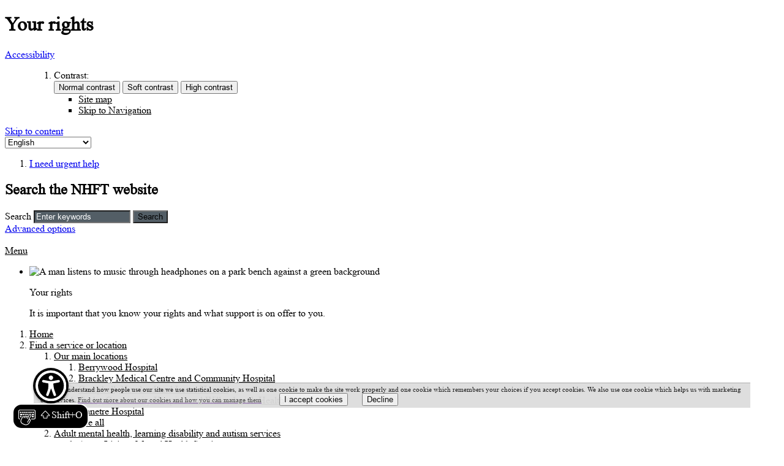

--- FILE ---
content_type: text/html;charset=UTF-8
request_url: https://www.nhft.nhs.uk/rights/
body_size: 13999
content:

<!DOCTYPE html>
<html lang="en" class="js site-area-6 good-morning morning-time "><!--<![endif]-->
<head>
<meta charset="utf-8">
<meta http-equiv="X-UA-Compatible" content="IE=edge">
<meta name="viewport" content="width=device-width, initial-scale=1.0, shrink-to-fit=no">
<meta name="mobile-web-app-capable" content="yes" />
<meta name="mobile-web-app-status-bar-style" content="black-translucent">
<meta name="date" content="2026-01-16 08:40:27"/>
<title>
Your rights | NHFT
</title>
<meta name="author" content="NHFT">
<meta name="description" content="Your rights including equality, mental health act and more.">
<meta name="generator" content="VerseOne CMS v5">
<meta property="og:image" content="https://www.nhft.nhs.uk/base-install/images/main-logo/og-logo.png">
<meta property="og:title" content="Your rights">
<meta property="og:description" content="Your rights including equality, mental health act and more.">
<meta property="og:url" content="https&#x3a;&#x2f;&#x2f;www.nhft.nhs.uk&#x2f;rights">
<meta property="og:site_name" content="NHFT">
<meta property="og:type" content="website">
<meta property="og:locale" content="en_gb">
<meta name="twitter:card" content="summary_large_image">
<meta name="twitter:title" content="Your rights">
<meta name="twitter:description" content="Your rights including equality, mental health act and more."/>
<meta name="twitter:image" content="https://www.nhft.nhs.uk/base-install/images/main-logo/og-logo.png">
<link href="/base-install/css/styles.css?64546749" rel="stylesheet" media="all">
<link href="/base-install/css/support-styles.css?64546749" rel="stylesheet" media="all">
<link href="https://www.nhft.nhs.uk&#x2f;rights&#x2f;" rel="canonical"/>
<script src="https://use.typekit.net/heb7fxr.js"></script>
<script>try{Typekit.load({ async: true });}catch(e){}</script>
<script src="/js/ally.min.js"></script>
<script src="https://cdn.jsdelivr.net/npm/@handsfree/aa-launcher@latest/dist/aa-launcher.umd.js"></script>
<script>
document.addEventListener('DOMContentLoaded', () => {
aaStart({
originID: 'acc7a9e4-2f2a-466d-b2d3-cac65c94a31e',
buttonFloatPosition: 'bottom-left',
});
});
</script>
<script>window.gtranslateSettings = {"default_language":"en","wrapper_selector":".gtranslate_wrapper"}</script>
<script src="https://cdn.gtranslate.net/widgets/latest/dropdown.js" defer></script>
<style>
.type-reporttree.quiz-tree .content-wrapper-inner .report-tree-placeholder .rt-nodes.rt-nodes-wrapper .rt-node-child-item .rt-node.rt-node-expanded>.rt-node-body .rt-node-question .rt-node-description {
width: 100%!important;
}
html.purple-page .main-wrapper #site-content-bottom-row .placement-row h2 {
color: white!important;
}
#pecr-compliance-banner .pecrsetting-button {
margin-left: 1.5em!important;
}
.placement-inner .slideshow-wrapper .decoration-right a {
width: 24px!important;
height: 12.5px!important;
margin-right: 0.75em!important;
}
.content-container.breadcrumb #breadcrumbs li {
padding: 0.5em;
}
.sitemap li {
padding: 0.5em;
}
.category-list, .category-list li, .index-item, .index-list {
margin: 0;
padding-top: 0.5em;
}
.type-reporttree.quiz-tree .content-wrapper-inner .report-tree-placeholder .rt-nodes.rt-nodes-wrapper .rt-node-child-item .rt-node.rt-node-expanded:has(>.rt-node-thumb) {
gap: 0em 0;
}
.icon-menu .content-item.has-image .content-item-inner .headline-desc-wrap .content-headline {
color:black;
}
.icon-menu.purple .content-item.has-image .content-item-inner .headline-desc-wrap .content-headline {
color:white;
}
.icon-menu.green {
background: #009f88;
}
.icon-menu.purple {
background: #764c99;
}
.icon-menu.orange {
background: #f39000;
}
.icon-menu.teal {
background: #5cc0c7;
}
#container .banner-ss-teal .placement-inner .slideshow-wrapper .slider .individual-slides .slide-img-wrapper .slide-overlay .slide-text-overlay, .cta-banner-right-teal .main-editor-output, .cta-banner-right-teal .main-editor-output h2, .cta-banner-right-teal .main-editor-output p {
color:black!important;
}
.purple-page.landing-page .cta-banner-left-green .placement-inner .content-wrapper-inner .main-editor-output h2, .purple-page.landing-page .cta-banner-left-green .placement-inner .content-wrapper-inner .main-editor-output p {
color:black;
}
.home-page #site-header-row .placement-row-1 .nav-row-switch a.nav-switch, html #site-header-row .site-header-row-inner .nav-row-switch a.nav-switch {
color:black;
}
#container .banner-ss-green-alt .placement-inner .slideshow-wrapper .slider .individual-slides .slide-img-wrapper .slide-overlay .slide-text-overlay {
color: black;
}
.blogs-carousel.type-blogsminilist .content-headline h2, .blogs-carousel.type-blogsminilist .content-headline h3 {
color: black;
}
.html.teal-page .main-wrapper #site-content-bottom-row .placement-row h2, html .main-wrapper #site-content-bottom-row .placement-row h2 {
color:black!important;
}
.colored-headline .content-headline h2 a, .colored-headline .content-headline h3 a {
color: black;
}
#site-footer-row .type-loginplacement .content-headline h2, #site-footer-row .type-menuplacement .content-headline h2, #site-footer-row .type-textcontent .content-headline h2 {
color: #444!important;
}
#container .headline-color-13 button, #container .headline-color-13 input[type=submit] {
color: black;
}
#accessibility-controls a:focus {
outline: 3px solid white;
}
#container .venue-itinerary-controls a, #container .venue-list-pagination a {
color: black;
}
#accessibility-controls input[type=search]::placeholder {
color:white!important;
}
input[type=search]::placeholder {
color:black!important;
}
.headline-color-10 form legend {
color:black;
}
.headline-color-15 .content-headline, .headline-color-15 .progressborder .progressbar, .headline-color-15 form legend, .headline-color-15 table th, .headline-color-15 table thead td, .headline-color-15 table thead th, .type-eventscalendar table thead th {
color:black;
background: #00a499;
}
#container .blogs-carousel.type-blogsminilist .bx-wrapper .bx-controls .bx-next:before, #container .blogs-carousel.type-blogsminilist .bx-wrapper .bx-controls .bx-prev:before, .blogs-carousel.type-blogsminilist .content-headline:before {
color: black;
}
#container .blogs-carousel.type-blogsminilist .bx-wrapper .bx-pager .bx-pager-item .bx-pager-link {
background: black;
}
html.teal-page .scrolled a.nav-switch, html.teal-page #site-header-row .site-header-row-inner .nav-row-switch a.nav-switch {
color: black!important;
}
html.orange-page #site-header-row .site-header-row-inner .nav-row-switch a.nav-switch {
color:black;
}
.banner-ss-clear-alt .slide-text-overlay h3, .banner-ss-green-alt .slide-text-overlay h3, .banner-ss-nhcp-blue-alt .slide-text-overlay h3, .banner-ss-nhcp-green-alt .slide-text-overlay h3, .banner-ss-nhcp-light-blue-alt .slide-text-overlay h3, .banner-ss-nhcp-light-green-alt .slide-text-overlay h3, .banner-ss-nhcp-light-purple-alt .slide-text-overlay h3, .banner-ss-orange-alt .slide-text-overlay h3, .banner-ss-pink-alt .slide-text-overlay h3, .banner-ss-purple-alt .slide-text-overlay h3, .banner-ss-teal-alt .slide-text-overlay h3, .cta-banner-left-clear .placement-inner .content-wrapper-inner .main-editor-output h2, .cta-banner-left-green .placement-inner .content-wrapper-inner .main-editor-output h2, .cta-banner-left-nhcp-green .placement-inner .content-wrapper-inner .main-editor-output h2, .cta-banner-left-orange .placement-inner .content-wrapper-inner .main-editor-output h2, .cta-banner-left-pink .placement-inner .content-wrapper-inner .main-editor-output h2, .cta-banner-left-purple .placement-inner .content-wrapper-inner .main-editor-output h2, .cta-banner-right-teal .placement-inner .content-wrapper-inner .main-editor-output h2 {
opacity : 1;
}
.col .description-list a.current, .col .description-list a:active, .col .description-list a:focus, .col .description-list a:hover, .col .standard-list a.current, .col .standard-list a:active, .col .standard-list a:focus, .col .standard-list a:hover, .sidemenu .menu a.current, .sidemenu .menu a:active, .sidemenu .menu a:focus, .sidemenu .menu a:hover {
color: #764c99;
}
.features-teal .text-content-collection article:focus-within {
background: #e7f6f7;
}
.cta {
color: #764C99;
border-bottom: solid 1px #764C99;
}
#container .banner-ss-green .placement-inner .slideshow-wrapper .slider .individual-slides .slide-img-wrapper .slide-overlay .slide-text-overlay, #site-nav-row>.content-container.top-navigation .close-menu-wrap .close-menu {
color: black;
}
@media only screen and (max-width: 500px) {
#container input[type=search] {
padding: 0.1em;
}
.gt_white_content {
top: 86% !important;
}
html.teal-page #accessibility-controls .content-container .placement-row-wrapper .page-placement[data-placement-class=SiteSearch] {
display: inline-block!important;
}
.gt_container-unisv1 a.glink span {
font-size: 10px!important;
}
#accessibility-controls .site-search #site-search-form .search-inputs .submit-wrap {
position: relative!important;
}
#accessibility-controls .dropdown #access-dropdown {
padding: .2em 0.2em .2em .2em;
}
}
.gt_white_content {
top: 55%;
}
.video-overlay .placement-inner .main-editor-output {
color: black;
}
.headline-color-14.type-blog .post .post-title a, .headline-color-15 a, .headline-color-nhcp-green a, .headline-color-nhcp-light-green a, .main-article-area-7 .main-editor-output a, .main-article-area-7 .post-inner a {
text-decoration: underline;
}
.headline-color-14.type-blog .post .post-title a:focus, .headline-color-15 a:focus, .headline-color-nhcp-green a:focus, .headline-color-nhcp-light-green a:focus, .main-editor-output a:focus, .main-article-area-7 .post-inner a:focus {
text-decoration: none;
}
.headline-color-14.type-blog .post .post-title a:hover, .headline-color-15 a:hover, .headline-color-nhcp-green a:hover, .headline-color-nhcp-light-green a:hover, .main-editor-output a:hover, .main-article-area-7 .post-inner a:hover {
text-decoration: none;
}
.cta-banner-right-clear .placement-inner .content-wrapper-inner .main-editor-output h2, .cta-banner-right-green .placement-inner .content-wrapper-inner .main-editor-output h2, .cta-banner-right-nhcp-green .placement-inner .content-wrapper-inner .main-editor-output h2, .cta-banner-right-orange .placement-inner .content-wrapper-inner .main-editor-output h2, .cta-banner-right-pink .placement-inner .content-wrapper-inner .main-editor-output h2 {
opacity:1;
color:black;
}
.cta-banner-right-clear .placement-inner .content-wrapper-inner .main-editor-output p {
color:black;
}
@media only screen and (max-width: 1024px) {
table td, table th {
padding: 0.2em;
}
html #accessibility-controls .content-container .placement-row-wrapper .page-placement[data-placement-class=SiteSearch] {
display: inline-block;
}
}
#container .accordion-base .placement-inner .actn-show-content.actn-btn:focus{
outline: 3px solid black!important;
}
.gt_switcher-popup.glink span {
color: white;
}
.gtranslate_wrapper.gt_container-unisv1 {
margin: 0 1em;
}
.ab-fb .ab-fb-desktop, .ab-fb .ab-fb-desktop .ab-fb-circle {
display:flex!important;
}
.ab-fb-mobile {
display:none!important;
}
#pecr-compliance-banner {
background: #DDDDDD!important;
color: #111111!important;
}
#container .access-controls-wrapper .dropdown.open .dropdown-menu {
background:white!important;
}
#container #accessibility-controls .access-options-label, #container .dropdown-menu a {
color: black !important;
}
#container .banner-ss-green .placement-inner .slideshow-wrapper .slider .individual-slides .slide-img-wrapper .slide-overlay .slide-text-overlay p {
font-size: 1.3em;
}
.mega-menu-wrapper .top-nav .mega-menu-top-level>a, .mega-menu-wrapper .top-nav .mega-menu-top-level .mega-menu .menu-column a, .mega-menu-wrapper .top-nav .mega-menu-top-level .mobile-megamenu-viewer:before, .mega-menu-wrapper .top-nav .mega-menu-top-level>a:visited, html #container #top-nav a:visited {
color: black!important;
}
#pecr-compliance-banner {
bottom: 5em !important;
right: 5em !important;
left: 5em !important;
}
.cta-banner-left-clear .placement-inner .content-wrapper-inner .main-editor-output h2, .cta-banner-left-clear .placement-inner .content-wrapper-inner .main-editor-output p, #container .banner-ss-teal-alt .placement-inner .slideshow-wrapper .slider .individual-slides .slide-img-wrapper .slide-overlay .slide-text-overlay {
color:black;
opacity:1;
}
.cta-banner-left-pink .placement-inner .content-wrapper-inner .main-editor-output h2, .cta-banner-left-pink .placement-inner .content-wrapper-inner .main-editor-output p {
color:black;
opacity:1;
}
#gt_float_wrapper {
top: auto !important;
bottom: 15px !important;
left: 100px !important;
}
#google_translate_element {
display:none;
}
.features-yellow .text-content-collection article .overlay .overlay-inner .popup h3:not(.accordion-switch):first-of-type {
background: #f0bc00;
color: black;
}
.features-yellow .text-content-collection article .overlay .overlay-inner .popup .accordion-switch {
color: #f0bc00 !important;
}
.features-yellow .text-content-collection article:before {
background-color: #f0bc00;
}
@media only screen and (max-width: 1024px) {
html.teal-page #site-banner-row .type-droplet {
height: 650px;
}
}
html #container .logo-container #logo {
background: url(/base-install/images/main-logo/company-logo-white.png);
background-size: contain;
background-repeat: no-repeat;
height: 60px;
transition: .5s all ease;
}
.blog-search input::placeholder {
color:black!important;
font-weight:700!important;
}
.type-blog .list-content .content-wrapper-inner .post .post-inner {
height: 515px;
}
.headline-color-10.type-blog .post .post-title a {
color:#a7670a;
}
.type-blog .post-categories a{
text-decoration:underline;
}
.type-blog .post-categories a:focus,.type-blog .post-categories a:hover,.type-blog .post-categories a:active{
text-decoration:none;
}
.colored-headline.headline-color-7 .cta-fixed {
color: white;
}
.placement-row-1-up .page-placement {
width: 100%;
}
#accessibility-controls .placement-row-wrapper .placement-row {
justify-content: end;
}
html #container #site-content-top-row .placement-row-wrapper .placement-row .cta-banner-left-pink .placement-inner {
min-height:500px;
}
@media only screen and (max-width: 1024px) {
#pecr-compliance-banner, #pecr-compliance-banner .pecrsetting-button {
font-size: 9px!important;
line-height: 100%!important;
}
#accessibility-controls .access-controls-wrapper {
display: block;
}
.dropdown a {
display: block;
}
}
#container .banner-ss-green .placement-inner .slideshow-wrapper .slider-controls {
z-index: 5;
}
.icon-menu .content-item.has-image .content-item-inner .headline-desc-wrap .content-headline h2:before {
color: #00A499;
}
.mc-field-group input::placeholder {
color:black!important;
}
html #accessibility-controls .content-container .placement-row-wrapper .page-placement[data-placement-class=SiteSearch] .search-inputs input {
background: #535e66;
}
#pecr-compliance-banner .pecrsetting-button {
color: black !important;
}
html.orange-page .main-wrapper #site-content-bottom-row .placement-row h2, html.orange-page .main-wrapper #site-content-bottom-row .placement-row label {
color:black;
}
html.orange-page #site-footer-row .site-credits-container .customer-copyright, html.orange-page #site-footer-row .site-credits-container .powered-by-verseone {
color:black;
}
#container .banner-ss-orange-alt .placement-inner .slideshow-wrapper .slider .individual-slides .slide-img-wrapper .slide-overlay .slide-text-overlay {
color: black;
}
.colored-headline.headline-color-13 .content-headline h2 a, .colored-headline.headline-color-9 .content-headline h2 {
color:black;
}
.features-green .text-content-collection article .overlay .overlay-inner .popup h3:not(.accordion-switch):first-of-type {
color: black;
}
.features-green .text-content-collection article .overlay .overlay-inner .close:before {
color: black;
}
html .main-wrapper #site-content-bottom-row .placement-row .type-menuplacement.colored-headline.headline-color-13 .content-headline h2, html .main-wrapper #site-content-bottom-row .placement-row .type-menuplacement.colored-headline.headline-color-13 .content-headline h2 a, html .main-wrapper #site-content-bottom-row .placement-row .type-menuplacement.colored-headline.headline-color-15 h2 {
color:black;
}
html.purple-page .main-wrapper #site-content-bottom-row .placement-row .type-droplet h2 {
color: white!important;
}
#container .single-post .template-navigation-link a.back-to-blog-home {
color: black;
}
#mc-embedded-subscribe-form .form-row .clear input {
color: black!important;
}
#container .headline-color-10 button, #container .headline-color-10 input[type=submit] {
color:black;
}
#site-footer-row .type-textcontent .main-editor-output a {
margin-top: 5px;
}
@media only screen and (min-width: 1025px) {
.search-type-options {
margin-bottom: 5px;
}
}
#container .type-consultantdirectoryplacement .consultant-a-z .a-to-z-letters li {
margin: 0 1em 0px 0;
}
.feed-list-wrapper .rss-feed-ph .list-content-item div ul li {
margin-bottom: 5px;
margin-top: 5px;
}
#container .accordion-base .placement-inner .actn-show-content h2 {
text-decoration: underline;
}
html.purple-page #site-footer-row #verseone-credits p a {
color:white;
}
.cta-banner-right-purple .placement-inner .content-wrapper-inner .main-editor-output h2 {
opacity: 1;
}
.cta-full-orange, .cta-full-green,.cta-full-pink,.cta-full-teal {
color: black !important;
}
.icon-menu .description-list-menu .menu .menu-item a .main-link-text, .blogs-carousel.type-blogsminilist .blog-posts-list .blog-posts-post .blog-post-detail-wrapper>a {
color: #027c73;
}
#container .blogs-carousel.type-blogsminilist .bx-wrapper .bx-pager .bx-pager-item .bx-pager-link {
color: black;
font-size: 0;
}
.colored-headline .content-headline h2, .colored-headline .content-headline h3 {
color: black;
}
.home-page #container .banner-ss-green-alt .placement-inner .slideshow-wrapper .slider .individual-slides .slide-img-wrapper .slide-overlay, #container .banner-ss-green .placement-inner .slideshow-wrapper .slider .individual-slides .slide-img-wrapper .slide-overlay .slide-text-overlay h2 {
background-color: #066a63;
background-clip: text;
}
.list-content .template-navigation-link {
z-index: 1;
}
.feed-button .content-wrapper-inner .rss-feed {
color: black;
}
html .main-wrapper #site-content-bottom-row .placement-row .type-droplet h2, html .main-wrapper #site-content-bottom-row .placement-row label {
color: black;
}
html #site-footer-row .site-credits-container .customer-copyright, html #site-footer-row .site-credits-container .powered-by-verseone {
color: black;
}
#site-footer-row #verseone-credits p a, #site-footer-row .client-credits p a, #site-footer-row .cms-admin-cta-wrap p a {
color: black;
}
#container button, #container input[type=submit] {
color: black;
}
a:focus {
outline: 3px solid black;
}
#container .banner-ss-pink-alt .placement-inner .slideshow-wrapper .slider .individual-slides .slide-img-wrapper .slide-overlay .slide-text-overlay {
color: black;
}
html.pink-page .main-wrapper #site-content-bottom-row .placement-row h2, html.pink-page .main-wrapper #site-content-bottom-row .placement-row label
{
color: black;
}
html.pink-page #site-footer-row .site-credits-container .customer-copyright, html.pink-page #site-footer-row .site-credits-container .powered-by-verseone {
color: black;
}
html.pink-page #site-header-row .site-header-row-inner .nav-row-switch a.nav-switch {
color:black;
}
html.pink-page #container .logo-container #logo {
background: url(/base-install/images/main-logo/company-logo-white.png);
background-size: contain;
background-repeat: no-repeat;
}
.colored-headline.headline-color-14 .content-headline h2, .colored-headline.headline-color-14 .content-headline h3 {
color: white;
}
.interactive-image.has-menu #site-content-top-row {
display: unset;
}
.interactive-image.has-menu .content-container.breadcrumb {
display:none;
}
.interactive-image.has-menu .page-placement {
padding-top: 0em;
}
.form-date-collection {
background: #ee4545;
padding: 10px;
border-radius: 5px;
color: white;
}
.page-placement[class*='cta-banner'] .content-item {
width: 100%;
}
.footer-links .page-utils-links-wrap .footer-links-wrapper {
list-style: none;
}
.footer-links .page-utils-links-wrap .footer-links-wrapper li {
display: inline;
}
#container .accordion-base .placement-inner .actn-show-content:hover h2,
#container .accordion-base .placement-inner .actn-show-content:active h2,
#container .accordion-base .placement-inner .actn-show-content:focus h2
{
text-decoration:underline;
}
.content-container.breadcrumb #breadcrumbs li a:hover,
.content-container.breadcrumb #breadcrumbs li a:focus,
.content-container.breadcrumb #breadcrumbs li a:active
{
text-decoration: underline !important;
font-weight: 600;
}
.media-search-inputs input[name="media_search_term"]:focus,
.media-search-inputs input[name="media_search_term"]:hover,
.media-search-inputs input[name="media_search_term"]:active {
border-color: grey;
border-style: solid;
border-width: 4px;
}
#fee-editor-overlay .fee-editor {
overflow:initial;
}
.events-list-full-page .content-item .content-item-inner .content-wrapper-inner .list-events-see-more a.cta{
display: none;
}
@media only screen and (max-width: 1024px) {
.report-tree-placeholder .rt-nodes .rt-nodes {
margin-left:0em!important;
}
.report-tree-placeholder .rt-nodes li {
margin-right:0em!important;
}
.report-tree-placeholder .rt-nodes li.expanded li.expanded {
margin-left:0em!important;
}
.features-teal .text-content-collection article .overlay .overlay-inner .popup img {
display: block;
}
}
.type-blog.colored-headline .content-item.single-content a {
font-weight:bold;
}
.home-page #site-content-top-row .homepage-site-search {
z-index: 9997;
}
.navbar-is-fixed #site-nav-row {
z-index: 9998;
}
.colored-headline .list-content .template-navigation-link {
position: static;
}
.col.right .rt-node-head {
margin-top: 0 !important;
}
.col.left .rt-node-head {
margin-top: 0 !important;
}
.cus-evts {
max-width: 35rem;
}
.cus-evts .content-wrapper-inner .content-wrapper-paginator-options {
margin-top: 0;
}
.cus-evts .event-list-wrap .content-items-list {
display: flex;
flex-direction: column;
}
.cus-evts .list-event-item .venue-itinerary-form {
display: none !important;
}
.cus-evts .list-event-item {
background: white;
display: flex;
align-items: center;
padding: .5em;
max-width: 350px;
border-bottom: 1px solid #f2f2f2;
}
.cus-evts .list-event-item:last-child {
border-bottom: none;
}
.cus-evts .list-event-item .event-date-highlight {
display: flex;
flex-direction: column;
float: left;
background: #eee;
padding: 0.5em;
margin-right: 1em;
border-radius: 3px;
text-align: center;
font-weight: bold;
justify-content: center;
}
.cus-evts .list-event-item .event-date-highlight .large-event-day {
font-size: 2.2em;
padding: .2em
}
/* V1SR-8635 */
@media (max-width: 768px) {
#container.container .primary-slideshow.slideshow-style-2 .cycle-slideshow .individual-slides {
width: 100% !important;
height: auto !important;
margin-bottom: 162px;
}
#container.container .primary-slideshow.slideshow-style-2 .cycle-slideshow .slider {
height: auto !important;
margin-bottom: 162px;
}
}
/* accessibility accordion buttons... */
#container button.accordion-switch {
background: none;
color: #444444;
font-weight: bold;
}
#container .accordion-content.open {
display: block;
}
#container button.accordion-switch:hover,
#container button.accordion-switch:active,
#container button.accordion-switch:focus {
color: #fff;
}
/* V1SR-11524 */
.report-tree-placeholder .rt-nodes .rt-node-body .rt-node-description li {
display: list-item;
}
.venue-details .ui-tabs-nav .ui-state-default a:focus {
border: 2px solid #5CC0C7 !important;
}
#accessibility-controls .site-search #site-search-form .search-inputs input[type="search"]:focus {
border: 3px solid #fff !important;
}
#container input[type=text]:focus, #container input[type=password]:focus, #container input[type=tel]:focus, #container input[type=url]:focus, #container input[type=email]:focus, #container input[type=search]:focus {
border: 3px solid #764C99 !important;
}
.cta-full-purple:focus {
border: 2px solid white !important;
}
.cycle-slideshow .decoration-right a:focus, #container .blogs-carousel.type-blogsminilist .bx-wrapper .bx-pager .bx-pager-item .bx-pager-link:focus, .slider-controls a.previous:active, .slider-controls a.previous:focus, .slider-controls a.previous:hover, .slider-controls a.play-pause:active, .slider-controls a.play-pause:focus, .slider-controls a.play-pause:hover, .slider-controls a.next:active, .slider-controls a.next:focus, .slider-controls a.next:hover {
border: 3px solid #764C99 !important;
}
#pecr-compliance-banner a {
color:#444444;
text-decoration: underline;
text-decoration-color: #764C99;
}
#four-zero-four-page #main-content p a {
color: #ffffff;
text-decoration: underline;
text-decoration-color: #764C99;
}
.content-container.breadcrumb #breadcrumbs a {
color: #764C99;
}
.headline-color-10 a {
color: #444444;
}
.logo-container #logo img {
width: 100%;
height: auto;
min-width: auto;
max-height: 0!important;
}
@media only screen and (max-width: 520px){
.welcome.icon-menu .content-item.has-image .content-item-inner .headline-desc-wrap .content-headline h2:before {
word-break: break-all;
}
#spot-01 a.spot{
width: 4em;
height: 4em;
background: red;
border-radius: 50%;
position: absolute;
top: 18.5%;
left: 20%;
/* text-align: center; */
display: flex;
align-items: center;
justify-content: center;
opacity: 0;
cursor: pointer;
}
#spot-01 a.spot:hover{
opacity: 1;
}
.video-test-tom {
height: 100%;
width: 100%;
display: flex;
align-items: center;
max-height: 790px;
object-fit: cover;
object-position: top;
}
@media only screen and (max-width: 1024px){
html.nhcp-green-page #site-banner-row .type-droplet {
height: 330px;
}
}
#container #site-banner-row .content-container .placement-row-wrapper+.placement-row-wrapper .type-textcontent.banner-notice {
@media (max-width: 1024px) {
display: block !important;
margin: 30px 0;
padding: 15px;
border: 3px solid;
position: static;
width: 100%;
}
}
#container #site-banner-row .content-container .placement-row-wrapper+.placement-row-wrapper .type-textcontent.banner-notice .placement-inner {
word-break: break-word;
}
</style>
</head>
<body>
<div id="container" class="container">
<header class="page-topic visuallyhidden"> <h1>Your rights</h1> </header>
<section id="accessibility-controls">
<div class="content-container clearfix" id="top">
<div class="access-controls-wrapper">
<!--[if gte IE 8]>
<script>
function googleTranslateElementInit() {
new google.translate.TranslateElement({
pageLanguage: 'auto',
autoDisplay: false,
layout: google.translate.TranslateElement.InlineLayout.SIMPLE
},
'google_translate_element');
}
</script>
<div id="google_translate_element"></div>
<![endif]-->
<!--[if !IE]> -->
<script>
function googleTranslateElementInit() {
new google.translate.TranslateElement({
pageLanguage: 'auto',
autoDisplay: false,
layout: google.translate.TranslateElement.InlineLayout.SIMPLE
},
'google_translate_element');
}
</script>
<div id="google_translate_element"></div>
<!-- <![endif]-->
<div class="dropdown">
<a href="#" class="dropdown-toggle sr-only" id="access-dropdown" data-toggle="dropdown">
Accessibility<span class="caret"></span>
</a>
<ul class="dropdown-menu" aria-labelledby="access-dropdown">
</ol>
<ol id="accessbar">
<li>
<span class="access-options-label contrast-changer">Contrast:</span>
<form action="" method="post" id="change-contrast">
<input type="submit" name="webpagecontrast0" id="webpagecontrast0" value="Normal contrast" />
<input type="submit" name="webpagecontrast1" id="webpagecontrast1" value="Soft contrast" />
<input type="submit" name="webpagecontrast2" id="webpagecontrast2" value="High contrast" />
</form>
</li>
<ul class="skiplinks">
<li>
<a href="/sitemap">Site map</a>
</li>
<li>
<a href="#main-content">Skip to Navigation</a>
</li>
</ul>
</ul>
</div>
</div>
<div class="placement-row-wrapper">
<div class="placement-row placement-row-3-up placement-row-1 clearfix ">
<div id="placement-20-1" data-placement-stylename='default' data-placement-id="105" data-placement-class="Droplet"
class="page-placement type-droplet instance-168 default ">
<div class="placement-inner clearfix">
<div class="content-item single-content content-wrapper">
<div class="content-item-inner">
<div class="content-wrapper-inner">
<!-- Google tag (gtag.js) --> <script async src="https://www.googletagmanager.com/gtag/js?id=G-XZ4877CVB4"></script> <script> window.dataLayer = window.dataLayer || []; function gtag(){dataLayer.push(arguments);} gtag('js', new Date()); gtag('config', 'G-XZ4877CVB4'); </script>
<div class="gtranslate_wrapper"></div>
</div>
</div>
</div>
</div>
</div>
<div id="placement-20-2" data-placement-stylename='default' data-placement-id="77" data-placement-class="MenuPlacement"
class="page-placement type-menuplacement instance-49 default ">
<div class="placement-inner clearfix">
<div class="content-item list-content menu-placement-wrapper mp-manual i-need-urgent-help standard-list-menu">
<div class="content-item-inner">
<div class="content-wrapper-inner">
<ol class="menu-placement-manual-display menu
standard-list
">
<li class="menu-item menu-item-1 menu-item-i-need-urgent-help
">
<a href="&#x2f;help"
>
<div class="title-desc-wrap">
<span class="main-link-text">
I need urgent help
</span>
</div>
</a>
</li>
</ol>
</div>
</div>
</div>
</div>
</div>
<div id="placement-20-3" data-placement-stylename='default' data-placement-id="24" data-placement-class="SiteSearch"
class="page-placement type-general default last-child">
<div class="placement-inner clearfix">
<div class="content-item single-content content-wrapper site-search">
<div class="content-item-inner">
<div class="content-headline">
<h2>Search the NHFT website</h2>
</div>
<div class="content-wrapper-inner">
<form name="frmsearch" action="/search" method="get" id="site-search-form" >
<div class="search-inputs clearfix">
<label for="site-search-index-search-1" class="input-label input-name-site-search-index-search">Search</label>
<input id="site-search-index-search-1" name="term" title="search" type="search" results="5" value="" placeholder="Enter keywords">
<span class="submit-wrap">
<input name="search" type="submit" value="Search">
</span>
</div>
<a class="advanced-search" href="/search">Advanced options</a>
<input type="hidden" name="searchType" value="all" />
</form>
</div>
<span id='site-search-meta-data'
>
</span>
</div>
</div>
</div>
</div>
</div>
</div>
</div>
</section>
<header id="site-header-row" class="site-header-row clearfix">
<div class="site-header-row-inner">
<div class="content-container clearfix">
<div class="logo-container">
<a href="/" id="logo" class="logo-wrapper">
<img src="/base-install/images/main-logo/company-logo.png" alt="Organisation's logo linking to the home page" />
</a>
</div>
<div class="placement-row-wrapper">
<div class="placement-row placement-row-1-up placement-row-1 clearfix ">
<div id="placement-1-1" data-placement-stylename='default' data-placement-id="78" data-placement-class="Droplet"
class="page-placement type-droplet instance-94 default last-child">
<div class="placement-inner clearfix">
<div class="content-item single-content content-wrapper">
<div class="content-item-inner">
<div class="content-wrapper-inner">
<div class="nav-row-switch-wrap"><div class="nav-row-switch"><a class="nav-switch" href="#"><span class="link-text">Menu</span></a></div></div>
</div>
</div>
</div>
</div>
</div>
</div>
</div>
</div>
</div>
</header>
<section id="site-banner-row" class="site-banner-row clearfix">
<div class="content-container">
<div class="placement-row-wrapper">
<div class="placement-row placement-row-1-up placement-row-1 clearfix ">
<div id="placement-2-1" data-placement-stylename='ps - slideshow banner - green (small)' data-placement-id="6821" data-placement-class="SlideShow"
class="page-placement type-slideshow instance-267 banner-ss-green-alt last-child">
<div class="placement-inner clearfix">
<div class="content-item single-content slideshow-wrapper cycle-slideshow">
<div class="content-item-inner clearfix">
<ul class="slider">
<li id="slides-1" class="individual-slides">
<div class="slide-img-wrapper">
<img src="/media/images/versions/img94joktmu769747.png" alt="A man listens to music through headphones on a park bench against a green background" />
<div class="slide-overlay">
<div class="slide-text-overlay">
<p>Your rights</p>
<p>It is important that you know your rights and what support is on offer to you.&nbsp;</p>
</div>
</div>
</div>
</li>
</ul>
<div class="decoration-left"></div>
<div class="decoration-right"></div>
</div>
</div>
</div>
</div>
</div>
</div>
</div>
</section>
<div id="site-nav-row" class="site-nav-row">
<div class="content-container top-navigation">
<div class="placement-row-wrapper">
<div class="placement-row placement-row-1-up placement-row-1 clearfix ">
<div id="placement-3-1" data-placement-stylename='default' data-placement-id="26" data-placement-class="MegaMenu"
class="page-placement type-general default last-child">
<div class="placement-inner clearfix">
<nav class="content-container top-navigation mega-menu-wrapper">
<ol id="top-nav" class="top-nav">
<!-- <li class="mega-menu-top-level menu-item-1">-->
<li class="mega-menu-top-level menu-item-1 ">
<a
class="default "
href="/website-homepage">Home</a>
</li>
<!-- <li class="mega-menu-top-level menu-item-2">-->
<li class="mega-menu-top-level menu-item-2 has-children">
<a
class="default "
href="/services">Find a service or location</a>
<div class="mega-menu">
<div class="mega-items-wrap">
<ol class="menu-column">
<li class="submenu-item menu-item-1">
<a class="default "
href="/locations">Our main locations
</a>
<ol class="submenu-wrap">
<li class="subsubmenu-item menu-item-1">
<a class="sub-link " href="/berrywood">Berrywood Hospital</a>
</li>
<li class="subsubmenu-item menu-item-2">
<a class="sub-link " href="/brackley-community-hospital">Brackley Medical Centre and Community Hospital</a>
</li>
<li class="subsubmenu-item menu-item-3">
<a class="sub-link " href="/campbell-newland-lotus">Campbell, Newland and Lotus Houses</a>
</li>
<li class="subsubmenu-item menu-item-4">
<a class="sub-link " href="/corby">Corby Community Hospital and Willowbrook Health Centre</a>
</li>
<li class="subsubmenu-item menu-item-5">
<a class="sub-link " href="/danetre">Danetre Hospital</a>
</li>
<li class="subsubmenu-item menu-item-7">
<a class="megamenu-show-children" href="/locations">See all</a>
</li>
</ol>
</li>
<li class="submenu-item menu-item-2">
<a class="default "
href="/mentalhealth">Adult mental health, learning disability and autism services
</a>
<ol class="submenu-wrap">
<li class="subsubmenu-item menu-item-41">
<a class="sub-link " href="/acute-liaison">Acute Liaison Mental Health Service</a>
</li>
<li class="subsubmenu-item menu-item-42">
<a class="sub-link " href="/adhd-autism-tourettes">Adult ADHD, Autism and Tourettes Team (AAATT)</a>
</li>
<li class="subsubmenu-item menu-item-43">
<a class="sub-link " href="/adult-inpatients-acute">Adult Inpatients Acute</a>
</li>
<li class="subsubmenu-item menu-item-44">
<a class="sub-link " href="/adult-inpatient-specialist">Adult Inpatient Specialist</a>
</li>
<li class="subsubmenu-item menu-item-45">
<a class="sub-link " href="/picu">Adult Inpatient PICU</a>
</li>
<li class="subsubmenu-item menu-item-47">
<a class="megamenu-show-children" href="/mentalhealth">See all</a>
</li>
</ol>
</li>
</ol>
<ol class="menu-column">
<li class="submenu-item menu-item-3">
<a class="default "
href="/adult">Community healthcare - adults
</a>
<ol class="submenu-wrap">
<li class="subsubmenu-item menu-item-17">
<a class="sub-link " href="/admiral-nursing">Admiral Nurse Service</a>
</li>
<li class="subsubmenu-item menu-item-18">
<a class="sub-link " href="/adult-community-beds">Adult Community Hospital Inpatient Beds </a>
</li>
<li class="subsubmenu-item menu-item-19">
<a class="sub-link " href="/salt">Adults Speech & Language Therapy Services</a>
</li>
<li class="subsubmenu-item menu-item-20">
<a class="sub-link " href="/cbi">Community Brain Injury</a>
</li>
<li class="subsubmenu-item menu-item-21">
<a class="sub-link " href="/continence">Continence Service</a>
</li>
<li class="subsubmenu-item menu-item-23">
<a class="megamenu-show-children" href="/adult">See all</a>
</li>
</ol>
</li>
<li class="submenu-item menu-item-4">
<a class="default "
href="/children">Community healthcare - children and young people
</a>
<ol class="submenu-wrap">
<li class="subsubmenu-item menu-item-83">
<a class="sub-link " href="/camhs-inpatients">CAMHS Inpatients</a>
</li>
<li class="subsubmenu-item menu-item-84">
<a class="sub-link " href="/camhs">CAMHS in the Community</a>
</li>
<li class="subsubmenu-item menu-item-85">
<a class="sub-link " href="/camhslive">CAMHS Live</a>
</li>
<li class="subsubmenu-item menu-item-86">
<a class="sub-link " href="/0-19">Children’s 0-19 Services</a>
</li>
<li class="subsubmenu-item menu-item-87">
<a class="sub-link " href="/childrenshub">Children's resources, tips and advice hub</a>
</li>
<li class="subsubmenu-item menu-item-89">
<a class="megamenu-show-children" href="/children">See all</a>
</li>
</ol>
</li>
</ol>
<ol class="menu-column">
<li class="submenu-item menu-item-5">
<a class="default "
href="/specialistsecured">Specialist and secured services
</a>
<ol class="submenu-wrap">
<li class="subsubmenu-item menu-item-111">
<a class="sub-link " href="/adult-inpatient-low-secure">Adult Inpatient Low Secure</a>
</li>
<li class="subsubmenu-item menu-item-112">
<a class="sub-link " href="/liaison-diversion">Criminal Justice Liaison and Diversion Team</a>
</li>
<li class="subsubmenu-item menu-item-113">
<a class="sub-link " href="/gic">Gender Identity Clinic</a>
</li>
<li class="subsubmenu-item menu-item-114">
<a class="sub-link " href="/reconnect-care">RECONNECT - Care after custody</a>
</li>
<li class="subsubmenu-item menu-item-115">
<a class="sub-link " href="/securedservices">Secured Services</a>
</li>
</ol>
</li>
<li class="submenu-item menu-item-6">
<a class="default "
href="/other-services">Other services
</a>
<ol class="submenu-wrap">
<li class="subsubmenu-item menu-item-75">
<a class="sub-link " href="/eoldevelopment">End of Life Care Practice Development Team</a>
</li>
<li class="subsubmenu-item menu-item-76">
<a class="sub-link " href="/infection-prevention">Infection Prevention and Control</a>
</li>
<li class="subsubmenu-item menu-item-77">
<a class="sub-link " href="/library">Library services</a>
</li>
<li class="subsubmenu-item menu-item-78">
<a class="sub-link " href="/pharmacy">Pharmacy</a>
</li>
<li class="subsubmenu-item menu-item-79">
<a class="sub-link " href="/research">Research and Innovation</a>
</li>
<li class="subsubmenu-item menu-item-81">
<a class="megamenu-show-children" href="/other-services">See all</a>
</li>
</ol>
</li>
</ol>
<ol class="menu-column">
<li class="submenu-item menu-item-7">
<a class="default "
href="/consultants">Consultants directory
</a>
</li>
</ol>
</div>
</div>
</li>
<!-- <li class="mega-menu-top-level menu-item-3">-->
<li class="mega-menu-top-level menu-item-3 has-children">
<a
class="default "
href="/contact">Get in touch</a>
<div class="mega-menu">
<div class="mega-items-wrap">
<ol class="menu-column">
<li class="submenu-item menu-item-22">
<a class="default "
href="/pals">Advice, Compliments and Concerns - PALService
</a>
</li>
<li class="submenu-item menu-item-23">
<a class="default "
href="/complaints">Complaints
</a>
</li>
</ol>
<ol class="menu-column">
<li class="submenu-item menu-item-24">
<a class="default "
href="/foi">Freedom of information and medical records
</a>
</li>
<li class="submenu-item menu-item-25">
<a class="default "
href="/patient-feedback">Patient feedback - review our services
</a>
</li>
</ol>
<ol class="menu-column">
</ol>
</div>
</div>
</li>
<!-- <li class="mega-menu-top-level menu-item-4">-->
<li class="mega-menu-top-level menu-item-4 has-children">
<a
class="default "
href="/updates">Our latest updates</a>
<div class="mega-menu">
<div class="mega-items-wrap">
<ol class="menu-column">
<li class="submenu-item menu-item-26">
<a class="default "
href="/magazine">NHFT Together magazine
</a>
<ol class="submenu-wrap">
<li class="subsubmenu-item menu-item-110">
<a class="sub-link " href="/magazine-issue1">NHFT Together - Issue 1</a>
</li>
</ol>
</li>
</ol>
</div>
</div>
</li>
<!-- <li class="mega-menu-top-level menu-item-5">-->
<li class="mega-menu-top-level menu-item-5 has-children">
<a
class="default "
href="/jobs">Work for us</a>
<div class="mega-menu">
<div class="mega-items-wrap">
<ol class="menu-column">
<li class="submenu-item menu-item-15">
<a class="default "
href="/vacancies">Current vacancies
</a>
</li>
<li class="submenu-item menu-item-16">
<a class="default "
href="/medical">Medical careers
</a>
</li>
</ol>
<ol class="menu-column">
<li class="submenu-item menu-item-17">
<a class="default "
href="/why-nhft">Why NHFT?
</a>
</li>
<li class="submenu-item menu-item-18">
<a class="default "
href="/staff-bank">Our staff bank
</a>
</li>
</ol>
<ol class="menu-column">
<li class="submenu-item menu-item-19">
<a class="default "
href="/work-experience">Work experience
</a>
</li>
<li class="submenu-item menu-item-20">
<a class="default "
href="/apprenticeships">Apprenticeships
</a>
</li>
</ol>
<ol class="menu-column">
<li class="submenu-item menu-item-21">
<a class="default "
href="/workinsecured">Work in secured services
</a>
</li>
</ol>
</div>
</div>
</li>
<!-- <li class="mega-menu-top-level menu-item-6">-->
<li class="mega-menu-top-level menu-item-6 has-children">
<a
class="default "
href="/about">About us</a>
<div class="mega-menu">
<div class="mega-items-wrap">
<ol class="menu-column">
<li class="submenu-item menu-item-27">
<a class="default "
href="/thrive">THRIVE - our strategy
</a>
</li>
<li class="submenu-item menu-item-28">
<a class="default "
href="/board">Our board
</a>
</li>
</ol>
<ol class="menu-column">
<li class="submenu-item menu-item-29">
<a class="default "
href="/documents">Trust documents including annual report
</a>
</li>
<li class="submenu-item menu-item-30">
<a class="default "
href="/clinicians">Providers and commissioners
</a>
</li>
</ol>
<ol class="menu-column">
<li class="submenu-item menu-item-31">
<a class="default current"
href="/rights">Your rights
</a>
<ol class="submenu-wrap">
<li class="subsubmenu-item menu-item-10">
<a class="sub-link " href="/equality">Equality</a>
</li>
<li class="subsubmenu-item menu-item-11">
<a class="sub-link " href="/carers">Families, Friends and Carers</a>
</li>
<li class="subsubmenu-item menu-item-12">
<a class="sub-link " href="/freedomtospeakup">Freedom to Speak Up NHFT</a>
</li>
<li class="subsubmenu-item menu-item-13">
<a class="sub-link " href="/mental-health-act">Mental Health Act</a>
</li>
<li class="subsubmenu-item menu-item-14">
<a class="sub-link " href="/dsr">Northamptonshire Dynamic Support Register (DSR)</a>
</li>
<li class="subsubmenu-item menu-item-16">
<a class="megamenu-show-children" href="/rights">See all</a>
</li>
</ol>
</li>
<li class="submenu-item menu-item-32">
<a class="default "
href="/partnerships">Partnerships
</a>
<ol class="submenu-wrap">
<li class="subsubmenu-item menu-item-82">
<a class="sub-link " href="/nhftlptgroup">Our group arrangement with LPT</a>
</li>
</ol>
</li>
</ol>
<ol class="menu-column">
</ol>
</div>
</div>
</li>
<!-- <li class="mega-menu-top-level menu-item-7">-->
<li class="mega-menu-top-level menu-item-7 ">
<a
class="default "
href="/help">I need urgent help</a>
</li>
<!-- <li class="mega-menu-top-level menu-item-8">-->
<li class="mega-menu-top-level menu-item-8 has-children">
<a
class="default "
href="/involved">Get involved</a>
<div class="mega-menu">
<div class="mega-items-wrap">
<ol class="menu-column">
<li class="submenu-item menu-item-8">
<a class="default "
href="/charities">Charities
</a>
</li>
<li class="submenu-item menu-item-9">
<a class="default "
href="/calendar">Trust calendar
</a>
</li>
</ol>
<ol class="menu-column">
<li class="submenu-item menu-item-10">
<a class="default "
href="/membership">Become a member
</a>
<ol class="submenu-wrap">
<li class="subsubmenu-item menu-item-8">
<a class="sub-link " href="/apmm">Annual public and members meeting</a>
</li>
</ol>
</li>
<li class="submenu-item menu-item-11">
<a class="default "
href="/governors">Governors
</a>
<ol class="submenu-wrap">
<li class="subsubmenu-item menu-item-9">
<a class="sub-link " href="/elections">Governor elections 2026</a>
</li>
</ol>
</li>
</ol>
<ol class="menu-column">
<li class="submenu-item menu-item-12">
<a class="default "
href="/involvement">Patients, service user and carer involvement
</a>
</li>
<li class="submenu-item menu-item-13">
<a class="default "
href="/qualityawards">Quality Awards
</a>
</li>
</ol>
<ol class="menu-column">
<li class="submenu-item menu-item-14">
<a class="default "
href="/volunteer">Volunteering at NHFT
</a>
</li>
</ol>
</div>
</div>
</li>
</ol>
</nav>
</div>
</div>
</div>
</div>
</div>
</div>
<div id="main-content" class="main-content">
<div class="content-container main-wrapper">
<div id="content-wrapper" class="content-wrapper dynamic-cols-wrapper layout_0_0 clearfix">
<nav class="content-container breadcrumb clearfix">
<ol id="breadcrumbs" class="breadcrumbs breadcrumb-list clearfix">
<li class="now_viewing">Now viewing:</li>
<li class="breadcrumb-item go-home"><a href="/">Home</a></li>
<li class="breadcrumb-item">> <a href="/about">About us</a></li>
<li class="breadcrumb-item current">> Your rights</li>
</ol>
</nav>
<div class="main-cols-container">
<div class="wrapper">
<div class="middle">
<div class="layout_col_inner clearfix">
<main id="main-page-content" class="main-article-area-7" >
<div class="placement-row-wrapper">
<div class="placement-row placement-row-1-up placement-row-1 clearfix ">
<div id="placement-7-1" data-placement-stylename='no headline' data-placement-id="1985" data-placement-class="TextContent"
class="page-placement type-textcontent instance-1847 no-headline last-child">
<div class="placement-inner clearfix">
<div class="content-item single-content content-wrapper no-main-image-display ">
<div class="content-item-inner">
<div class="content-headline">
<h2>Your rights</h2>
</div>
<div class="content-wrapper-inner">
<div class="main-editor-output">
<p>Knowing your rights, as a service user, patient, family or carer is an incredibly important part of accessing healthcare.&nbsp;</p>
<p>Here you can find information about different elements that make up your rights. From the Mental Health Act to our Privacy Notice, we want to ensure that you understand your rights with NHFT.&nbsp;</p>
</div>
</div>
</div>
</div>
</div>
</div>
</div>
</div>
<div class="placement-row-wrapper">
<div class="placement-row placement-row-1-up placement-row-2 clearfix ">
<div id="placement-7-2" data-placement-stylename='headline - ocean green - nhft' data-placement-id="1984" data-placement-class="MenuPlacement"
class="page-placement type-menuplacement instance-35 colored-headline headline-color-15 last-child">
<div class="placement-inner clearfix">
<div class="content-item list-content menu-placement-wrapper mp-manual your-rights standard-list-menu">
<div class="content-item-inner">
<div class="headline-desc-wrap">
<div class="content-headline menu-headline">
<h2>Your rights</h2>
</div>
<div class="menu-desc"></div>
</div>
<div class="content-wrapper-inner">
<ol class="menu-placement-manual-display menu
standard-list
">
<li class="menu-item menu-item-1 menu-item-equality
">
<a href="&#x2f;equality"
>
<div class="title-desc-wrap">
<span class="main-link-text">
Equality
</span>
</div>
</a>
</li>
<li class="menu-item menu-item-2 menu-item-families-friends-and-carers
">
<a href="&#x2f;carers"
>
<div class="title-desc-wrap">
<span class="main-link-text">
Families, Friends and Carers
</span>
</div>
</a>
</li>
<li class="menu-item menu-item-3 menu-item-freedom-to-speak-up-nhft
">
<a href="&#x2f;freedomtospeakup"
>
<div class="title-desc-wrap">
<span class="main-link-text">
Freedom to Speak Up NHFT
</span>
</div>
</a>
</li>
<li class="menu-item menu-item-4 menu-item-mental-health-act
">
<a href="&#x2f;mental-health-act"
>
<div class="title-desc-wrap">
<span class="main-link-text">
Mental Health Act
</span>
</div>
</a>
</li>
<li class="menu-item menu-item-5 menu-item-priorities-for-care-of-the-dying-person
">
<a href="&#x2f;acp"
>
<div class="title-desc-wrap">
<span class="main-link-text">
Priorities for care of the dying person
</span>
</div>
</a>
</li>
<li class="menu-item menu-item-6 menu-item-privacy-notice-and-conditions-of-use
">
<a href="&#x2f;privacy"
>
<div class="title-desc-wrap">
<span class="main-link-text">
Privacy notice and conditions of use
</span>
</div>
</a>
</li>
<li class="menu-item menu-item-7 menu-item-accessibility-statement
">
<a href="&#x2f;accessibility"
>
<div class="title-desc-wrap">
<span class="main-link-text">
Accessibility statement
</span>
</div>
</a>
</li>
</ol>
</div>
</div>
</div>
</div>
</div>
</div>
</div>
<footer id="site-article-footer-row" class="site-article-footer-row clearfix">
<div id="footer-links" class="footer-links clearfix">
<p class="page-utils-links-wrap">
<a href="#container" class="page-utils ref-page-top">Back to top of page</a>
<a href="/contact" class="page-utils ref-contact">Contact Us</a>
<a onclick="print(this);" href="#" class="page-utils ref-print">Print this page</a>
<a href="mailto:?subject=A recommended link from the Your rights&amp;body=You are receiving this email because someone has recommended the Your rights page from the NHFT site. Please click this link or paste it into your browser address pane to view the page: https%3A%2F%2Fwww%2Enhft%2Enhs%2Euk%2Frights%2F" class="page-utils ref-email">Email this page</a>
<a href="/sitemap" class="page-utils ref-sitemap">Site map</a>
</p>
</div>
</footer>
</main>
</div>
</div>
</div>
</div>
</div>
</div>
</div>
<footer id="site-footer-row" class="site-footer-row clearfix">
<div class="site-footer content-container">
<div class="placement-row-wrapper">
<div class="placement-row placement-row-4-up placement-row-1 clearfix ">
<div id="placement-11-1" data-placement-stylename='default' data-placement-id="37" data-placement-class="MenuPlacement"
class="page-placement type-menuplacement instance-25 default ">
<div class="placement-inner clearfix">
<div class="content-item list-content menu-placement-wrapper mp-manual website-footer-useful-links standard-list-menu">
<div class="content-item-inner">
<div class="headline-desc-wrap">
<div class="content-headline menu-headline">
<h2>Useful links</h2>
</div>
<div class="menu-desc"></div>
</div>
<div class="content-wrapper-inner">
<ol class="menu-placement-manual-display menu
standard-list
">
<li class="menu-item menu-item-1 menu-item-accessibility-statement
">
<a href="&#x2f;accessibility"
>
<div class="title-desc-wrap">
<span class="main-link-text">
Accessibility statement
</span>
</div>
</a>
</li>
<li class="menu-item menu-item-2 menu-item-privacy-notice-and-conditions-of-use
">
<a href="&#x2f;privacy"
>
<div class="title-desc-wrap">
<span class="main-link-text">
Privacy notice and conditions of use
</span>
</div>
</a>
</li>
<li class="menu-item menu-item-3 menu-item-equality
">
<a href="&#x2f;equality"
>
<div class="title-desc-wrap">
<span class="main-link-text">
Equality
</span>
</div>
</a>
</li>
<li class="menu-item menu-item-4 menu-item-get-in-touch
">
<a href="&#x2f;contact"
>
<div class="title-desc-wrap">
<span class="main-link-text">
Get in touch
</span>
</div>
</a>
</li>
<li class="menu-item menu-item-5 menu-item-get-involved
">
<a href="&#x2f;involved"
>
<div class="title-desc-wrap">
<span class="main-link-text">
Get involved
</span>
</div>
</a>
</li>
<li class="menu-item menu-item-6 menu-item-find-a-service-or-location
">
<a href="&#x2f;services"
>
<div class="title-desc-wrap">
<span class="main-link-text">
Find a service or location
</span>
</div>
</a>
</li>
<li class="menu-item menu-item-7 menu-item-i-need-urgent-help
">
<a href="&#x2f;help"
>
<div class="title-desc-wrap">
<span class="main-link-text">
I need urgent help
</span>
</div>
</a>
</li>
<li class="menu-item menu-item-8 menu-item-modern-slavery-statement
">
<a href="&#x2f;modern-slavery"
>
<div class="title-desc-wrap">
<span class="main-link-text">
Modern slavery statement
</span>
</div>
</a>
</li>
<li class="menu-item menu-item-9 menu-item-our-latest-updates
">
<a href="&#x2f;updates"
>
<div class="title-desc-wrap">
<span class="main-link-text">
Our latest updates
</span>
</div>
</a>
</li>
<li class="menu-item menu-item-10 menu-item-work-for-us
">
<a href="&#x2f;jobs"
>
<div class="title-desc-wrap">
<span class="main-link-text">
Work for us
</span>
</div>
</a>
</li>
</ol>
</div>
</div>
</div>
</div>
</div>
<div id="placement-11-2" data-placement-stylename='default' data-placement-id="38" data-placement-class="TextContent"
class="page-placement type-textcontent instance-909 default ">
<div class="placement-inner clearfix">
<div class="content-item single-content content-wrapper no-main-image-display ">
<div class="content-item-inner">
<div class="content-headline">
<h2>Follow us</h2>
</div>
<div class="content-wrapper-inner">
<div class="main-editor-output">
<ul style="list-style-type: none;">
<li><a title="This will open the NHFT Facebook in the same window." href="https://www.facebook.com/NorthamptonshireHealthcareNHS/" target="_self">Facebook</a></li>
<li><a title="This will open the NHFT Instagram in the same window." href="https://www.instagram.com/nhftnhs/" target="_self">Instagram</a></li>
<li><a title="This will open the NHFT LinkedIn in the same window." href="https://www.linkedin.com/company/770772/admin/" target="_self">LinkedIn</a></li>
<li><a title="This will open the NHFT YouTube in the same window." href="https://www.youtube.com/channel/UCnzuwIHSV6MvfTuV0zBW5FA" target="_self">YouTube</a></li>
</ul>
<p>&nbsp;</p>
</div>
</div>
</div>
</div>
</div>
</div>
<div id="placement-11-3" data-placement-stylename='default' data-placement-id="41" data-placement-class="TextContent"
class="page-placement type-textcontent instance-971 default ">
<div class="placement-inner clearfix">
<div class="content-item single-content content-wrapper no-main-image-display ">
<div class="content-item-inner">
<div class="content-headline">
<h2>Contact us</h2>
</div>
<div class="content-wrapper-inner">
<div class="main-editor-output">
<p>St Mary&rsquo;s Hospital<br />
London Road<br />
Kettering<br />
NN15 7PW</p>
<p><a href="/contact">For full contact details click here</a>.</p>
</div>
</div>
</div>
</div>
</div>
</div>
<div id="placement-11-4" data-placement-stylename='ps - accordion - accordion green' data-placement-id="45" data-placement-class="LoginPlacement"
class="page-placement type-loginplacement instance-3 accordion-base accordion-color-21 last-child">
<div class="placement-inner clearfix">
<div class="content-item single-content login-wrapper">
<div class="content-item-inner">
<div class="content-headline">
<h2>Login</h2>
</div>
<div class="content-wrapper-inner">
<form action="" method="post" name="login-form">
<input type="hidden" name="loginForm" value="true">
<input type="hidden" name="authConfId" value="3">
<input type="hidden" name="failLocation"
value="">
<input type="hidden" name="successLocation"
value="">
<div class="form-stage stage-no-1"><input type="hidden" value="1" name="stageNo"><fieldset><div class="field-holder field-required "><span class="field-label"><label for="stage-fmfield-1">Email address:</label></span>
<span class="field-value ">
<input
name = "email"
class = "EmailField fm-field"
data-definition = "EmailField"
data-class = "EmailField"
id = "stage-fmfield-1"
type = "email"
required = "required"
autocomplete = "off"
value=""/>
</span></div><div class="field-holder field-required "><span class="field-label"><label for="stage-fmfield-2">Password:</label></span>
<span class="field-value ">
<input
name = "usr_password"
class = "PasswordField fm-field"
data-definition = "TextField"
data-class = "PasswordField"
id = "stage-fmfield-2"
type = "password"
maxlength = "50"
autocomplete = "off"
value=""/>
</span></div></fieldset></div>
<div class="login-button-wrapper">
<span class="login-keepmeloggedin-wrapper">
<label for="keepmeloggedin">
<input class="keepmeloggedin"
type="checkbox" name="keepmeloggedin"
id="keepmeloggedin" />
<span class="primary-lbl">Remember me</span>
<span class="secondary-lbl">on this computer</span>
<span class="warning-lbl">(not recommended on shared computers)</span>
</label>
</span>
<button
class="login-button login-submit"
type="submit"
name="submit"
value="Login">
<span class="btn-txt">Login</span>
</button>
<a href="/rights/?resetpass=show"
class="login-button forgot-password"
title="Forgot Password">
<span class="lbl-txt">Forgot Password</span>
</a>
</div>
</form>
</div>
</div>
<script type="text/javascript">
function doNext(el)
{
if (el.value.length < el.getAttribute('maxlength')) return;
var f = el.form;
var els = f.elements;
var x, nextEl;
for (var i=0, len=els.length; i<len; i++){
x = els[i];
if (el == x && (nextEl = els[i+1])){
if (nextEl.focus) nextEl.focus();
}
}
}
</script>
</div>
</div>
</div>
</div>
</div>
<div class="placement-row-wrapper">
<div class="placement-row placement-row-1-up placement-row-2 clearfix ">
<div id="placement-11-5" data-placement-stylename='ps - horizontal menu' data-placement-id="79" data-placement-class="MenuPlacement"
class="page-placement type-menuplacement instance-50 footer-menu last-child">
<div class="placement-inner clearfix">
<div class="content-item list-content menu-placement-wrapper mp-manual ps-footer-menu standard-list-menu">
<div class="content-item-inner">
<div class="content-wrapper-inner">
<ol class="menu-placement-manual-display menu
standard-list
">
<li class="menu-item menu-item-1 menu-item-sitemap
">
<a href="&#x2f;sitemap"
>
<div class="title-desc-wrap">
<span class="main-link-text">
Sitemap
</span>
</div>
</a>
</li>
<li class="menu-item menu-item-2 menu-item-privacy-notice-and-conditions-of-use
">
<a href="&#x2f;privacy"
>
<div class="title-desc-wrap">
<span class="main-link-text">
Privacy notice and conditions of use
</span>
</div>
</a>
</li>
<li class="menu-item menu-item-3 menu-item-accessibility-statement
">
<a href="&#x2f;accessibility"
>
<div class="title-desc-wrap">
<span class="main-link-text">
Accessibility statement
</span>
</div>
</a>
</li>
</ol>
</div>
</div>
</div>
</div>
</div>
</div>
</div>
<div class="site-credits-container">
<div class="client-credits">
<p class="customer-copyright">
Northamptonshire Healthcare
&copy; 2026
</p>
</div>
<div id="verseone-credits" class="verseone-credits">
<p class="powered-by-verseone">Powered by <a href="http://www.verseone.com">VerseOne Group Ltd</a></p>
</div>
</div>
</div>
</footer>
</div>
<div id="dialog-message"></div>
<style>
#pecr-compliance-banner {
background:#DDDDDD;
color:#111111;
border-top:1px solid #AAAAAA;
padding:0.3em 1em;
margin:0;
position:fixed;
bottom:0;
left:0;
right:0;
z-index:99999;
font-size:11px;
opacity:0.95;
}
#pecr-compliance-banner form,
#pecr-compliance-banner fieldset,
#pecr-compliance-banner p {
display:inline;
margin:0;
padding:0;
border:none;
}
#pecr-compliance-banner legend{
display:none;
}
#pecr-compliance-banner .pecrsetting-button {
margin-left:0.5em;
}
</style>
<div id="pecr-compliance-banner">
<form method="post" action="">
<p>To help understand how people use our site we use statistical cookies,&nbsp;as well as one cookie to make the site work properly and one cookie which remembers your choices if you accept cookies. We also use one cookie which helps us with marketing our services.&nbsp;<a href="https://www.nhft.nhs.uk/privacy">Find out more about our cookies and how you can manage them</a></p>
<p>&nbsp;</p>
<fieldset>
<legend>Please choose a setting:</legend>
<input type="hidden" name="pecruuid" value="149FAFC8-03FB-4BA4-AFA2734A85AB1DB2"/>
<input type="submit" value="I accept cookies" name="pecraccept" class="pecrsetting-button actn-btn actn-cookies-accept"/>
<input type="submit" value="Decline" name="pecrrefuse" class="pecrsetting-button actn-btn actn-cookies-decline"/>
</fieldset>
</form>
</div>
<script>
window.jQuery || document.write(' <script src="/plugins/_lib_/jquery.min.js"><\/script><script src="/plugins/_lib_/jquery-ui.min.js"><\/script> ');
</script>
<script src="/plugins/jquery-pwstrength/jquery.pwstrength.min.js?_=64546749"></script>
<script src="/plugins/polyfills/promise.min.js?_=64546749"></script>
<script src="/js/framework/atlas.js?_=64546749" ></script>
<script src="/js/framework/debug.js?_=64546749"></script>
<script src="/js/framework/website.js?_=64546749" ></script>
<script src="/js/framework/router-base.js?_=64546749" ></script>
<script src="/js/framework/frontend-router.js?_=64546749" ></script>
<script src="/js/framework/feedback-base.js?_=64546749" ></script>
<script src="/js/framework/frontend-feedback.js?_=64546749" ></script>
<script src="/js/framework/error-handler.js?_=64546749" ></script>
<script src="/js/framework/media-manager.js?_=64546749" ></script>
<script src="/js/framework/placements.js?_=64546749" ></script>
<script src="/js/framework/hashurl.js?_=64546749" ></script>
<script src="/js/framework/likes.js?_=64546749" ></script>
<script src="/js/framework/slide-shows/cycle.js"></script>
<script src="/plugins/tinymce/600/tinymce.min.js?_=64546749"></script>
<script src="/plugins/ace/ace.min.js?_=64546749"></script>
<script src="/js/jquery.bxslider.min.js?64546749"></script>
<script src="/js/placeholders.min.js?64546749"></script>
<script src="/js/bootstrap.min.js?64546749"></script>
<!--<script src="/js/megamenu.js"></script>-->
<script src="/js/plugins.js?64546749"></script>
<script>$(function(){
Atlas.init(
{
development_mode: true
, isFrontend: true
}
);
$('form.pw-reset-form').find('input[name=usr_password]').pwstrength();
$('div[data-placement-class=RegistrationPlacement]').find('input[name=usr_password]').pwstrength();
})</script>
<script>
$('.pop-up.close').attr('role','button');
$('.pop-up.close').html('Close');
$('.password-reset-form input[type=email]').attr('id','change-password');
$('.password-reset-form span label').attr('for','change-password');
$('#main-content .media-viewer-wrapper .content-wrapper-inner .search-bar .search-input-wrap .submit-search-terms').html('');
$('.registration-wrapper form fieldset').prepend( "<legend>Registration form</legend>" );
$('.submit-search-terms').attr('aria-label','Search')
$('.login-wrapper form fieldset').prepend( "<legend>Login</legend>" );
$('.login-wrapper .content-headline').remove();
$('.results-list.folder-listings thead tr th').attr('scope','col');
$('.results-list.folder-listings tbody tr th').attr('scope','col');
$('.results-list.folder-listings thead tr th').attr('scope','col');
$('.results-list.file-listings thead tr th').attr('scope','col');
$('.results-list.file-listings tbody tr th').attr('scope','col');
$('.megamenu-show-children').attr('title','see all children pages');
$('.col .main-editor-output li > a:contains("@")').addClass('has-email');
$("input[name*='service']").attr('autocomplete','off');
$("input[name*='keywords']").attr('autocomplete','off');
$("input[name*='surname']").attr('autocomplete','family-name');
$("input[name*='firstName']").attr('autocomplete','given-name');
$("input[name*='service']").attr('id','service');
$("input[name*='keywords']").attr('id','keywords');
$("input[name*='surname']").attr('id','surname');
$("input[name*='firstName']").attr('id','firstName');
$("input[name*='pageFeedbackEmail']").attr('autocomplete', 'email');
$("input[name*='pageFeedbackName']").attr('autocomplete', 'given-name');
$("input[name*='usr_password']").attr('autocomplete','password');
$("input[name*='usr_confirm_password']").attr('autocomplete','new_password');
$('.blog-utilities.blog-search .input-name-blog-search').before( "<legend style=d ''isplay:none'>" +$('.blog-utilities.blog-search .input-name-blog-search').html() +'</legend>' );$('.matrixQuestions input:checkbox').each(function( index ) {	$(this).before( "<label style='display:none' for='" + this.id +"'></label>" );
});
$('.form .row .field select').each(function( index ) {
$(this).before( "<label style='display:none' for='" + this.id +"'></label>" );
});
$('.form .row .field :input[type="number"]').each(function( index ) {
$(this).before( "<label style='display:none' for='" + this.id +"'></label>" );
});
$('.bx-pager-item').each(function() {
$(this).attr('tabindex', 0);
});
$( document ).ready(function() {
$('.accordion-switch').attr('tabindex',0);
$('.accordion-switch').keydown(function(event){
var id = event.key || event.which || event.keyCode || 0;
if (id == 13 || id=='Enter') {
$(this).trigger('click');
}
});
$( ".rt-node-head" ).each(function( index ) {
$(this).attr('tabindex', 0);
});
$('.mobile-megamenu-viewer').attr('tabindex',0);
$('.pecrsetting-button').attr('tabindex',1);
$('.blog-posts-post.bx-clone a').attr('tabindex',-1);
$('.blog-posts-post.bx-clone .blog-post-detail-wrapper a').attr('tabindex',-1);
$('.hover-pseudo a').attr('title','skip to main navigation');
$( ".nav-switch" ).on( "click", function() {
$('.top-navigation.mega-menu-wrapper .top-nav .mega-menu-top-level.menu-item-1 a').trigger( "focus" );
} );
$( ".mobile-sidemenu" ).first().attr('id','sidemenu2');
$('.mobile-search-toggle').attr('tabindex',0);
$('.mobile-search-toggle').keydown(function(event){
var id = event.key || event.which || event.keyCode || 0;
if (id == 13 || id=='Enter') {
$(this).trigger('click');
}
});
$('.mobile-megamenu-viewer').keydown(function(event){
var id = event.key || event.which || event.keyCode || 0;
if (id == 13 || id=='Enter') {
$(this).trigger('click');
}
});
$('.rt-node-head').keydown(function(event){
var id = event.key || event.which || event.keyCode || 0;
if (id == 13 || id=='Enter') {
$(this).trigger('click');
}
});
$('.list-content-item.show-features .item-headline').attr('tabindex',0)
$('.list-content-item.show-features .item-headline').keydown(function(event){
var id = event.key || event.which || event.keyCode || 0;
if (id == 13 || id=='Enter') {
$(this).trigger('click');
}
});
});
$(".mobile-subnav-toggle").removeAttr("href");
$(".mobile-subnav-toggle").attr('role', 'button');
$(".mobile-nav-toggle").attr('role', 'button');
$(".mobile-nav-toggle").attr('title', 'mobile nav');
$('.page-feedback-placement-wrapper .actn-btn.actn-show-content').attr('title', 'collapsed content');
$(".close-search").attr('title', 'close search button'); $('.goog-te-menu-value').attr('tabindex', -1);
$('.service-search-wrapper fieldset.search-fields .row').before( '<legend style="display:none">service search</legend>' );$(" input[type*='tel']").attr('autocomplete','tel');$("input[type*='date']").attr('autocomplete','bday');
$("input[type*='email']").attr('autocomplete','email');
$('.page-placement.type-blogcategories .article-categories a').wrapAll('<ul id="cats">').wrap('<li>'); $('.footer-links .page-utils-links-wrap a').wrapAll('<ul class="footer-links-wrapper">').wrap('<li>');
</script>
<script>
$('<div class="skip-container"><a class="skip-to-content-link" id="skip-to-content-link" title="Skip to main navigation" href="#main-content" >Skip to content</a></div>').prependTo("#container #accessibility-controls .placement-row-wrapper .placement-row.placement-row-3-up.placement-row-1");
</script>
<script>
$('a').click(function(){
if($(this).attr('href') !== undefined) {
if($(this).attr('href').includes('rcupdate#venue')) {
location.href = $(this).attr("href");
location.reload();
}
}
});
$('.ab-fb-bottom-left').attr('tabindex',1);
$('.ab-fb-bottom-left').keydown(function(event){
var id = event.key || event.which || event.keyCode || 0;
if (id == 13 || id=='Enter') {
$(this).trigger('click');
}
});
</script>
</body>
</html>


--- FILE ---
content_type: text/javascript
request_url: https://www.nhft.nhs.uk/js/framework/slide-shows/cycle.js
body_size: 6517
content:
!function(v){function log(){window.console&&window.console.log&&window.console.log("[cycle] "+Array.prototype.join.call(arguments," "))}function removeFilter(e,t){if(!v.support.opacity&&t.cleartype&&e.style.filter)try{e.style.removeAttribute("filter")}catch(e){}}function go(e,n,t,i){if(t&&n.busy&&n.manualTrump&&(v(e).stop(!0,!0),n.busy=!1),!n.busy){var c=n.$cont[0],o=e[n.currSlide],s=e[n.nextSlide];if(c.cycleStop==n.stopCount&&(0!==c.cycleTimeout||t))if(t||c.cyclePause||!(n.autostop&&--n.countdown<=0||n.nowrap&&!n.random&&n.nextSlide<n.currSlide)){if(t||!c.cyclePause){var l=n.fx;o.cycleH=o.cycleH||v(o).height(),o.cycleW=o.cycleW||v(o).width(),s.cycleH=s.cycleH||v(s).height(),s.cycleW=s.cycleW||v(s).width(),n.multiFx&&((null==n.lastFx||++n.lastFx>=n.fxs.length)&&(n.lastFx=0),l=n.fxs[n.lastFx],n.currFx=l),n.oneTimeFx&&(l=n.oneTimeFx,n.oneTimeFx=null),v.fn.cycle.resetState(n,l),n.before.length&&v.each(n.before,function(e,t){c.cycleStop==n.stopCount&&t.apply(s,[o,s,n,i])});function ra(){v.each(n.after,function(e,t){c.cycleStop==n.stopCount&&t.apply(s,[o,s,n,i])})}if(n.nextSlide!=n.currSlide&&(n.busy=1,n.fxFn?n.fxFn(o,s,n,ra,i):v.isFunction(v.fn.cycle[n.fx])?v.fn.cycle[n.fx](o,s,n,ra):v.fn.cycle.custom(o,s,n,ra,t&&n.fastOnEvent)),n.lastSlide=n.currSlide,n.random)n.currSlide=n.nextSlide,++n.randomIndex==e.length&&(n.randomIndex=0),n.nextSlide=n.randomMap[n.randomIndex];else{var r=n.nextSlide+1==e.length;n.nextSlide=r?0:n.nextSlide+1,n.currSlide=r?e.length-1:n.nextSlide-1}n.pager&&v.fn.cycle.updateActivePagerLink(n.pager,n.currSlide)}var a=0;n.timeout&&!n.continuous?a=function getTimeout(e,t,n,i){if(n.timeoutFn){var c=n.timeoutFn(e,t,n,i);if(!1!==c)return c}return n.timeout}(o,s,n,i):n.continuous&&c.cyclePause&&(a=10),0<a&&(c.cycleTimeout=setTimeout(function(){go(e,n,0,!n.rev)},a))}else n.end&&n.end(n)}}function advance(e,t){var n=e.elements,i=e.$cont[0],c=i.cycleTimeout;if(c&&(clearTimeout(c),i.cycleTimeout=0),e.random&&t<0)e.randomIndex--,-2==--e.randomIndex?e.randomIndex=n.length-2:-1==e.randomIndex&&(e.randomIndex=n.length-1),e.nextSlide=e.randomMap[e.randomIndex];else if(e.random)++e.randomIndex==n.length&&(e.randomIndex=0),e.nextSlide=e.randomMap[e.randomIndex];else if(e.nextSlide=e.currSlide+t,e.nextSlide<0){if(e.nowrap)return!1;e.nextSlide=n.length-1}else if(e.nextSlide>=n.length){if(e.nowrap)return!1;e.nextSlide=0}return v.isFunction(e.prevNextClick)&&e.prevNextClick(0<t,e.nextSlide,n[e.nextSlide]),go(n,e,1,0<=t),!1}function clearTypeFix(e){function hex(e){return(e=parseInt(e).toString(16)).length<2?"0"+e:e}e.each(function(){v(this).css("background-color",function getBg(e){for(;e&&"html"!=e.nodeName.toLowerCase();e=e.parentNode){var t=v.css(e,"background-color");if(0<=t.indexOf("rgb")){var n=t.match(/\d+/g);return"#"+hex(n[0])+hex(n[1])+hex(n[2])}if(t&&"transparent"!=t)return t}return"#ffffff"}(this))})}null==v.support&&(v.support={opacity:!v.browser.msie}),v.fn.cycle=function(c,o){var s={s:this.selector,c:this.context};return 0==this.length&&"stop"!=c?(!v.isReady&&s.s?(log("DOM not ready, queuing slideshow"),v(function(){v(s.s,s.c).cycle(c,o)})):log("terminating; zero elements found by selector"+(v.isReady?"":" (DOM not ready)")),this):this.each(function(){if(!1!==(c=function handleArguments(e,t,n){null==e.cycleStop&&(e.cycleStop=0);null==t&&(t={});if(t.constructor==String)switch(t){case"stop":return e.cycleStop++,e.cycleTimeout&&clearTimeout(e.cycleTimeout),e.cycleTimeout=0,v(e).removeData("cycle.opts"),!1;case"pause":return!(e.cyclePause=1);case"resume":if(!(e.cyclePause=0)===n){if(!(t=v(e).data("cycle.opts")))return log("options not found, can not resume"),!1;e.cycleTimeout&&(clearTimeout(e.cycleTimeout),e.cycleTimeout=0),go(t.elements,t,1,1)}return!1;default:t={fx:t}}else if(t.constructor==Number){var i=t;return(t=v(e).data("cycle.opts"))?i<0||i>=t.elements.length?log("invalid slide index: "+i):(t.nextSlide=i,e.cycleTimeout&&(clearTimeout(this.cycleTimeout),e.cycleTimeout=0),"string"==typeof n&&(t.oneTimeFx=n),go(t.elements,t,1,i>=t.currSlide)):log("options not found, can not advance slide"),!1}return t}(this,c,o))){this.cycleTimeout&&clearTimeout(this.cycleTimeout),this.cycleTimeout=this.cyclePause=0;var e=v(this),t=c.slideExpr?v(c.slideExpr,this):e.children(),n=t.get();if(n.length<2)log("terminating; too few slides: "+n.length);else{var i=function buildOptions(e,t,n,c,o){var s=v.extend({},v.fn.cycle.defaults,c||{},v.metadata?e.metadata():v.meta?e.data():{});s.autostop&&(s.countdown=s.autostopCount||n.length);var i=e[0];e.data("cycle.opts",s),s.$cont=e,s.stopCount=i.cycleStop,s.elements=n,s.before=s.before?[s.before]:[],s.after=s.after?[s.after]:[],s.after.unshift(function(){s.busy=0}),!v.support.opacity&&s.cleartype&&s.after.push(function(){removeFilter(this,s)});s.continuous&&s.after.push(function(){go(n,s,0,!s.rev)});(function saveOriginalOpts(e){e.original={before:[],after:[]},e.original.cssBefore=v.extend({},e.cssBefore),e.original.cssAfter=v.extend({},e.cssAfter),e.original.animIn=v.extend({},e.animIn),e.original.animOut=v.extend({},e.animOut),v.each(e.before,function(){e.original.before.push(this)}),v.each(e.after,function(){e.original.after.push(this)})})(s),v.support.opacity||!s.cleartype||s.cleartypeNoBg||clearTypeFix(t);"static"==e.css("position")&&e.css("position","relative");s.width&&e.width(s.width);s.height&&"auto"!=s.height&&e.height(s.height);s.startingSlide&&(s.startingSlide=parseInt(s.startingSlide));if(s.random){s.randomMap=[];for(var l=0;l<n.length;l++)s.randomMap.push(l);s.randomMap.sort(function(e,t){return Math.random()-.5}),s.randomIndex=0,s.startingSlide=s.randomMap[0]}else s.startingSlide>=n.length&&(s.startingSlide=0);s.currSlide=s.startingSlide=s.startingSlide||0;var r=s.startingSlide;t.css({position:"absolute",top:0,left:0}).hide().each(function(e){var t=r?r<=e?n.length-(e-r):r-e:n.length-e;v(this).css("z-index",t)}),v(n[r]).css("opacity",1).show(),removeFilter(n[r],s),s.fit&&s.width&&t.width(s.width);s.fit&&s.height&&"auto"!=s.height&&t.height(s.height);if(s.containerResize&&!e.innerHeight()){var a=0,f=0;for(l=0;l<n.length;l++){var u=v(n[l]),d=u[0],h=u.outerWidth(),m=u.outerHeight();h||(h=d.offsetWidth),m||(m=d.offsetHeight),a=a<h?h:a,f=f<m?m:f}0<a&&0<f&&e.css({width:a+"px",height:f+"px"})}s.pause&&e.hover(function(){this.cyclePause++},function(){this.cyclePause--});if(!1===function supportMultiTransitions(e){var t=v.fn.cycle.transitions;if(0<e.fx.indexOf(",")){e.multiFx=!0,e.fxs=e.fx.replace(/\s*/g,"").split(",");for(var n=0;n<e.fxs.length;n++){var i=e.fxs[n];(c=t[i])&&t.hasOwnProperty(i)&&v.isFunction(c)||(log("discarding unknown transition: ",i),e.fxs.splice(n,1),n--)}if(!e.fxs.length)return log("No valid transitions named; slideshow terminating."),!1}else if("all"==e.fx)for(p in e.multiFx=!0,e.fxs=[],t){var c=t[p];t.hasOwnProperty(p)&&v.isFunction(c)&&e.fxs.push(p)}if(e.multiFx&&e.randomizeEffects){var o=Math.floor(20*Math.random())+30;for(n=0;n<o;n++){var s=Math.floor(Math.random()*e.fxs.length);e.fxs.push(e.fxs.splice(s,1)[0])}log("randomized fx sequence: ",e.fxs)}return!0}(s))return!1;if(!s.multiFx){var y=v.fn.cycle.transitions[s.fx];if(v.isFunction(y))y(e,t,s);else if("custom"!=s.fx&&!s.multiFx)return log("unknown transition: "+s.fx,"; slideshow terminating"),!1}var g=!1;if(c.requeueAttempts=c.requeueAttempts||0,t.each(function(){var e=v(this);if(this.cycleH=s.fit&&s.height?s.height:e.height(),this.cycleW=s.fit&&s.width?s.width:e.width(),e.is("img")){var t=v.browser.msie&&28==this.cycleW&&30==this.cycleH&&!this.complete,n=v.browser.opera&&42==this.cycleW&&19==this.cycleH&&!this.complete,i=0==this.cycleH&&0==this.cycleW&&!this.complete;if(t||n||i){if(o.s&&s.requeueOnImageNotLoaded&&++c.requeueAttempts<100)return log(c.requeueAttempts," - img slide not loaded, requeuing slideshow: ",this.src,this.cycleW,this.cycleH),setTimeout(function(){v(o.s,o.c).cycle(c)},s.requeueTimeout),!(g=!0);log("could not determine size of image: "+this.src,this.cycleW,this.cycleH)}}return!0}),g)return!1;s.cssBefore=s.cssBefore||{},s.animIn=s.animIn||{},s.animOut=s.animOut||{},t.not(":eq("+r+")").css(s.cssBefore),s.cssFirst&&v(t[r]).css(s.cssFirst);if(s.timeout)for(s.timeout=parseInt(s.timeout),s.speed.constructor==String&&(s.speed=v.fx.speeds[s.speed]||parseInt(s.speed)),s.sync||(s.speed=s.speed/2);s.timeout-s.speed<250;)s.timeout+=s.speed;s.easing&&(s.easeIn=s.easeOut=s.easing);s.speedIn||(s.speedIn=s.speed);s.speedOut||(s.speedOut=s.speed);s.slideCount=n.length,s.currSlide=s.lastSlide=r,s.random?(s.nextSlide=s.currSlide,++s.randomIndex==n.length&&(s.randomIndex=0),s.nextSlide=s.randomMap[s.randomIndex]):s.nextSlide=s.startingSlide>=n.length-1?0:s.startingSlide+1;var x=t[r];s.before.length&&s.before[0].apply(x,[x,x,s,!0]);1<s.after.length&&s.after[1].apply(x,[x,x,s,!0]);s.next&&v(s.next).click(function(){return advance(s,s.rev?-1:1)});s.prev&&v(s.prev).click(function(){return advance(s,s.rev?1:-1)});s.pager&&!function buildPager(n,i){var c=v(i.pager);v.each(n,function(e,t){v.fn.cycle.createPagerAnchor(e,t,c,n,i)}),v.fn.cycle.updateActivePagerLink(i.pager,i.startingSlide)}(n,s);return function exposeAddSlide(c,o){c.addSlide=function(e,t){var n=v(e),i=n[0];c.autostopCount||c.countdown++,o[t?"unshift":"push"](i),c.els&&c.els[t?"unshift":"push"](i),c.slideCount=o.length,n.css("position","absolute"),n[t?"prependTo":"appendTo"](c.$cont),t&&(c.currSlide++,c.nextSlide++),v.support.opacity||!c.cleartype||c.cleartypeNoBg||clearTypeFix(n),c.fit&&c.width&&n.width(c.width),c.fit&&c.height&&"auto"!=c.height&&$slides.height(c.height),i.cycleH=c.fit&&c.height?c.height:n.height(),i.cycleW=c.fit&&c.width?c.width:n.width(),n.css(c.cssBefore),c.pager&&v.fn.cycle.createPagerAnchor(o.length-1,i,v(c.pager),o,c),v.isFunction(c.onAddSlide)?c.onAddSlide(n):n.hide()}}(s,n),s}(e,t,n,c,s);!1!==i&&(i.timeout||i.continuous)&&(this.cycleTimeout=setTimeout(function(){go(n,i,0,!i.rev)},i.continuous?10:i.timeout+(i.delay||0)))}}})},v.fn.cycle.resetState=function(e,t){t=t||e.fx,e.before=[],e.after=[],e.cssBefore=v.extend({},e.original.cssBefore),e.cssAfter=v.extend({},e.original.cssAfter),e.animIn=v.extend({},e.original.animIn),e.animOut=v.extend({},e.original.animOut),e.fxFn=null,v.each(e.original.before,function(){e.before.push(this)}),v.each(e.original.after,function(){e.after.push(this)});var n=v.fn.cycle.transitions[t];v.isFunction(n)&&n(e.$cont,v(e.elements),e)},v.fn.cycle.updateActivePagerLink=function(e,t){v(e).find("a").removeClass("activeSlide").filter("a:eq("+t+")").addClass("activeSlide")},v.fn.cycle.next=function(e){advance(e,e.rev?-1:1)},v.fn.cycle.prev=function(e){advance(e,e.rev?1:-1)},v.fn.cycle.createPagerAnchor=function(n,e,t,i,c){var o=v.isFunction(c.pagerAnchorBuilder)?c.pagerAnchorBuilder(n,e):'<a href="#">'+(n+1)+"</a>";if(o){var s=v(o);0==s.parents("body").length&&s.appendTo(t),s.bind(c.pagerEvent,function(){c.nextSlide=n;var e=c.$cont[0],t=e.cycleTimeout;return t&&(clearTimeout(t),e.cycleTimeout=0),v.isFunction(c.pagerClick)&&c.pagerClick(c.nextSlide,i[c.nextSlide]),go(i,c,1,c.currSlide<n),!1}),c.pauseOnPagerHover&&s.hover(function(){c.$cont[0].cyclePause++},function(){c.$cont[0].cyclePause--})}},v.fn.cycle.hopsFromLast=function(e,t){var n=e.lastSlide,i=e.currSlide;return t?n<i?i-n:e.slideCount-n:i<n?n-i:n+e.slideCount-i},v.fn.cycle.commonReset=function(e,t,n,i,c,o){v(n.elements).not(e).hide(),n.cssBefore.opacity=1,!(n.cssBefore.display="block")!==i&&0<t.cycleW&&(n.cssBefore.width=t.cycleW),!1!==c&&0<t.cycleH&&(n.cssBefore.height=t.cycleH),n.cssAfter=n.cssAfter||{},n.cssAfter.display="none",v(e).css("zIndex",n.slideCount+(!0===o?1:0)),v(t).css("zIndex",n.slideCount+(!0===o?0:1))},v.fn.cycle.custom=function(e,t,n,i,c){var o=v(e),s=v(t),l=n.speedIn,r=n.speedOut,a=n.easeIn,f=n.easeOut;s.css(n.cssBefore),c&&(l=r="number"==typeof c?c:1,a=f=null);function zb(){s.animate(n.animIn,l,a,i)}o.animate(n.animOut,r,f,function(){n.cssAfter&&o.css(n.cssAfter),n.sync||zb()}),n.sync&&zb()},v.fn.cycle.transitions={fade:function(e,t,n){t.not(":eq("+n.currSlide+")").css("opacity",0),n.before.push(function(e,t,n){v.fn.cycle.commonReset(e,t,n),n.cssBefore.opacity=0}),n.animIn={opacity:1},n.animOut={opacity:0},n.cssBefore={top:0,left:0}}},v.fn.cycle.ver=function(){return"2.63"},v.fn.cycle.defaults={fx:"fade",timeout:4e3,timeoutFn:null,continuous:0,speed:1e3,speedIn:null,speedOut:null,next:null,prev:null,prevNextClick:null,pager:null,pagerClick:null,pagerEvent:"click",pagerAnchorBuilder:null,before:null,after:null,end:null,easing:null,easeIn:null,easeOut:null,shuffle:null,animIn:null,animOut:null,cssBefore:null,cssAfter:null,fxFn:null,height:"auto",startingSlide:0,sync:1,random:0,fit:0,containerResize:1,pause:0,pauseOnPagerHover:0,autostop:0,autostopCount:0,delay:0,slideExpr:null,cleartype:!v.support.opacity,nowrap:0,fastOnEvent:0,randomizeEffects:1,rev:0,manualTrump:!0,requeueOnImageNotLoaded:!0,requeueTimeout:250}}(jQuery),function(m){m.fn.cycle.transitions.scrollUp=function(e,t,n){e.css("overflow","hidden"),n.before.push(m.fn.cycle.commonReset);var i=e.height();n.cssBefore={top:i,left:0},n.cssFirst={top:0},n.animIn={top:0},n.animOut={top:-i}},m.fn.cycle.transitions.scrollDown=function(e,t,n){e.css("overflow","hidden"),n.before.push(m.fn.cycle.commonReset);var i=e.height();n.cssFirst={top:0},n.cssBefore={top:-i,left:0},n.animIn={top:0},n.animOut={top:i}},m.fn.cycle.transitions.scrollLeft=function(e,t,n){e.css("overflow","hidden"),n.before.push(m.fn.cycle.commonReset);var i=e.width();n.cssFirst={left:0},n.cssBefore={left:i,top:0},n.animIn={left:0},n.animOut={left:0-i}},m.fn.cycle.transitions.scrollRight=function(e,t,n){e.css("overflow","hidden"),n.before.push(m.fn.cycle.commonReset);var i=e.width();n.cssFirst={left:0},n.cssBefore={left:-i,top:0},n.animIn={left:0},n.animOut={left:i}},m.fn.cycle.transitions.scrollHorz=function(e,t,n){e.css("overflow","hidden").width(),n.before.push(function(e,t,n,i){m.fn.cycle.commonReset(e,t,n),n.cssBefore.left=i?t.cycleW-1:1-t.cycleW,n.animOut.left=i?-e.cycleW:e.cycleW}),n.cssFirst={left:0},n.cssBefore={top:0},n.animIn={left:0},n.animOut={top:0}},m.fn.cycle.transitions.scrollVert=function(e,t,n){e.css("overflow","hidden"),n.before.push(function(e,t,n,i){m.fn.cycle.commonReset(e,t,n),n.cssBefore.top=i?1-t.cycleH:t.cycleH-1,n.animOut.top=i?e.cycleH:-e.cycleH}),n.cssFirst={top:0},n.cssBefore={left:0},n.animIn={top:0},n.animOut={left:0}},m.fn.cycle.transitions.slideX=function(e,t,n){n.before.push(function(e,t,n){m(n.elements).not(e).hide(),m.fn.cycle.commonReset(e,t,n,!1,!0),n.animIn.width=t.cycleW}),n.cssBefore={left:0,top:0,width:0},n.animIn={width:"show"},n.animOut={width:0}},m.fn.cycle.transitions.slideY=function(e,t,n){n.before.push(function(e,t,n){m(n.elements).not(e).hide(),m.fn.cycle.commonReset(e,t,n,!0,!1),n.animIn.height=t.cycleH}),n.cssBefore={left:0,top:0,height:0},n.animIn={height:"show"},n.animOut={height:0}},m.fn.cycle.transitions.shuffle=function(e,t,n){var i=e.css("overflow","visible").width();t.css({left:0,top:0}),n.before.push(function(e,t,n){m.fn.cycle.commonReset(e,t,n,!0,!0,!0)}),n.speed=n.speed/2,n.random=0,n.shuffle=n.shuffle||{left:-i,top:15},n.els=[];for(var c=0;c<t.length;c++)n.els.push(t[c]);for(c=0;c<n.currSlide;c++)n.els.push(n.els.shift());n.fxFn=function(o,e,s,l,r){var a=m(r?o:e);m(e).css(s.cssBefore);var f=s.slideCount;a.animate(s.shuffle,s.speedIn,s.easeIn,function(){for(var e=m.fn.cycle.hopsFromLast(s,r),t=0;t<e;t++)r?s.els.push(s.els.shift()):s.els.unshift(s.els.pop());if(r)for(var n=0,i=s.els.length;n<i;n++)m(s.els[n]).css("z-index",i-n+f);else{var c=m(o).css("z-index");a.css("z-index",parseInt(c)+1+f)}a.animate({left:0,top:0},s.speedOut,s.easeOut,function(){m(r?this:o).hide(),l&&l()})})},n.cssBefore={display:"block",opacity:1,top:0,left:0}},m.fn.cycle.transitions.turnUp=function(e,t,n){n.before.push(function(e,t,n){m.fn.cycle.commonReset(e,t,n,!0,!1),n.cssBefore.top=t.cycleH,n.animIn.height=t.cycleH}),n.cssFirst={top:0},n.cssBefore={left:0,height:0},n.animIn={top:0},n.animOut={height:0}},m.fn.cycle.transitions.turnDown=function(e,t,n){n.before.push(function(e,t,n){m.fn.cycle.commonReset(e,t,n,!0,!1),n.animIn.height=t.cycleH,n.animOut.top=e.cycleH}),n.cssFirst={top:0},n.cssBefore={left:0,top:0,height:0},n.animOut={height:0}},m.fn.cycle.transitions.turnLeft=function(e,t,n){n.before.push(function(e,t,n){m.fn.cycle.commonReset(e,t,n,!1,!0),n.cssBefore.left=t.cycleW,n.animIn.width=t.cycleW}),n.cssBefore={top:0,width:0},n.animIn={left:0},n.animOut={width:0}},m.fn.cycle.transitions.turnRight=function(e,t,n){n.before.push(function(e,t,n){m.fn.cycle.commonReset(e,t,n,!1,!0),n.animIn.width=t.cycleW,n.animOut.left=e.cycleW}),n.cssBefore={top:0,left:0,width:0},n.animIn={left:0},n.animOut={width:0}},m.fn.cycle.transitions.zoom=function(e,t,n){n.before.push(function(e,t,n){m.fn.cycle.commonReset(e,t,n,!1,!1,!0),n.cssBefore.top=t.cycleH/2,n.cssBefore.left=t.cycleW/2,n.animIn={top:0,left:0,width:t.cycleW,height:t.cycleH},n.animOut={width:0,height:0,top:e.cycleH/2,left:e.cycleW/2}}),n.cssFirst={top:0,left:0},n.cssBefore={width:0,height:0}},m.fn.cycle.transitions.fadeZoom=function(e,t,n){n.before.push(function(e,t,n){m.fn.cycle.commonReset(e,t,n,!1,!1),n.cssBefore.left=t.cycleW/2,n.cssBefore.top=t.cycleH/2,n.animIn={top:0,left:0,width:t.cycleW,height:t.cycleH}}),n.cssBefore={width:0,height:0},n.animOut={opacity:0}},m.fn.cycle.transitions.blindX=function(e,t,n){var i=e.css("overflow","hidden").width();n.before.push(function(e,t,n){m.fn.cycle.commonReset(e,t,n),n.animIn.width=t.cycleW,n.animOut.left=e.cycleW}),n.cssBefore={left:i,top:0},n.animIn={left:0},n.animOut={left:i}},m.fn.cycle.transitions.blindY=function(e,t,n){var i=e.css("overflow","hidden").height();n.before.push(function(e,t,n){m.fn.cycle.commonReset(e,t,n),n.animIn.height=t.cycleH,n.animOut.top=e.cycleH}),n.cssBefore={top:i,left:0},n.animIn={top:0},n.animOut={top:i}},m.fn.cycle.transitions.blindZ=function(e,t,n){var i=e.css("overflow","hidden").height(),c=e.width();n.before.push(function(e,t,n){m.fn.cycle.commonReset(e,t,n),n.animIn.height=t.cycleH,n.animOut.top=e.cycleH}),n.cssBefore={top:i,left:c},n.animIn={top:0,left:0},n.animOut={top:i,left:c}},m.fn.cycle.transitions.growX=function(e,t,n){n.before.push(function(e,t,n){m.fn.cycle.commonReset(e,t,n,!1,!0),n.cssBefore.left=this.cycleW/2,n.animIn={left:0,width:this.cycleW},n.animOut={left:0}}),n.cssBefore={width:0,top:0}},m.fn.cycle.transitions.growY=function(e,t,n){n.before.push(function(e,t,n){m.fn.cycle.commonReset(e,t,n,!0,!1),n.cssBefore.top=this.cycleH/2,n.animIn={top:0,height:this.cycleH},n.animOut={top:0}}),n.cssBefore={height:0,left:0}},m.fn.cycle.transitions.curtainX=function(e,t,n){n.before.push(function(e,t,n){m.fn.cycle.commonReset(e,t,n,!1,!0,!0),n.cssBefore.left=t.cycleW/2,n.animIn={left:0,width:this.cycleW},n.animOut={left:e.cycleW/2,width:0}}),n.cssBefore={top:0,width:0}},m.fn.cycle.transitions.curtainY=function(e,t,n){n.before.push(function(e,t,n){m.fn.cycle.commonReset(e,t,n,!0,!1,!0),n.cssBefore.top=t.cycleH/2,n.animIn={top:0,height:t.cycleH},n.animOut={top:e.cycleH/2,height:0}}),n.cssBefore={left:0,height:0}},m.fn.cycle.transitions.cover=function(e,t,n){var i=n.direction||"left",c=e.css("overflow","hidden").width(),o=e.height();n.before.push(function(e,t,n){m.fn.cycle.commonReset(e,t,n),"right"==i?n.cssBefore.left=-c:"up"==i?n.cssBefore.top=o:"down"==i?n.cssBefore.top=-o:n.cssBefore.left=c}),n.animIn={left:0,top:0},n.animOut={opacity:1},n.cssBefore={top:0,left:0}},m.fn.cycle.transitions.uncover=function(e,t,n){var i=n.direction||"left",c=e.css("overflow","hidden").width(),o=e.height();n.before.push(function(e,t,n){m.fn.cycle.commonReset(e,t,n,!0,!0,!0),"right"==i?n.animOut.left=c:"up"==i?n.animOut.top=-o:"down"==i?n.animOut.top=o:n.animOut.left=-c}),n.animIn={left:0,top:0},n.animOut={opacity:1},n.cssBefore={top:0,left:0}},m.fn.cycle.transitions.toss=function(e,t,n){var i=e.css("overflow","visible").width(),c=e.height();n.before.push(function(e,t,n){m.fn.cycle.commonReset(e,t,n,!0,!0,!0),n.animOut.left||n.animOut.top?n.animOut.opacity=0:n.animOut={left:2*i,top:-c/2,opacity:0}}),n.cssBefore={left:0,top:0},n.animIn={left:0}},m.fn.cycle.transitions.wipe=function(e,t,n){var i,r=e.css("overflow","hidden").width(),a=e.height();if(n.cssBefore=n.cssBefore||{},n.clip)if(/l2r/.test(n.clip))i="rect(0px 0px "+a+"px 0px)";else if(/r2l/.test(n.clip))i="rect(0px "+r+"px "+a+"px "+r+"px)";else if(/t2b/.test(n.clip))i="rect(0px "+r+"px 0px 0px)";else if(/b2t/.test(n.clip))i="rect("+a+"px "+r+"px "+a+"px 0px)";else if(/zoom/.test(n.clip)){var u=parseInt(a/2),d=parseInt(r/2);i="rect("+u+"px "+d+"px "+u+"px "+d+"px)"}n.cssBefore.clip=n.cssBefore.clip||i||"rect(0px 0px 0px 0px)";var c=n.cssBefore.clip.match(/(\d+)/g),p=(u=parseInt(c[0]),parseInt(c[1])),h=parseInt(c[2]);d=parseInt(c[3]);n.before.push(function(e,t,n){if(e!=t){var c=m(e),o=m(t);m.fn.cycle.commonReset(e,t,n,!0,!0,!1),n.cssAfter.display="block";var s=1,l=parseInt(n.speedIn/13)-1;!function f(){var e=u?u-parseInt(s*(u/l)):0,t=d?d-parseInt(s*(d/l)):0,n=h<a?h+parseInt(s*((a-h)/l||1)):a,i=p<r?p+parseInt(s*((r-p)/l||1)):r;o.css({clip:"rect("+e+"px "+i+"px "+n+"px "+t+"px)"}),s++<=l?setTimeout(f,13):c.css("display","none")}()}}),n.cssBefore={display:"block",opacity:1,top:0,left:0},n.animIn={left:0},n.animOut={left:0}}}(jQuery),function(e){"use strict";var a;e.cycleslideshow=a={init:function(t){for(var n in t)t.hasOwnProperty(n)&&e.placements.sandbox($(n).closest('[data-placement-class="SlideShow"]'),function(e){a.startSlideShow(e,t[n])})},startSlideShow:function(e,t){var n=$(e).find(".slider"),i=n.find(".slide-text-container"),c=n.parent().find(".slider-controls"),o=c.find("a[rel=next]"),s=c.find("a[rel=prev]"),l=c.find("a[rel=pause]"),r=$.extend({fx:"fade",timeout:8e3,speed:2e3,before:function(e){i.hide()},after:function(e){i.fadeIn(600)},next:o,prev:s},t);l.bind("click",a.playPause),n.cycle(r)},playPause:function(e){e.preventDefault();var t,n,i=$(this),c=i.closest(".content-item-inner").find(".slider");i.text();i.hasClass("paused")?(c.cycle("resume"),t="base-install/images/icons/iconControlPause.png",n="Pause the slide show",i.text("Pause"),i.removeClass("paused")):(c.cycle("pause"),t="base-install/images/icons/iconControlRightHover.png",n="Play the slide show",i.text("Play"),i.addClass("paused")),i.find("img").attr("src",t),i.find("img").attr("alt",n)}}}(Atlas);